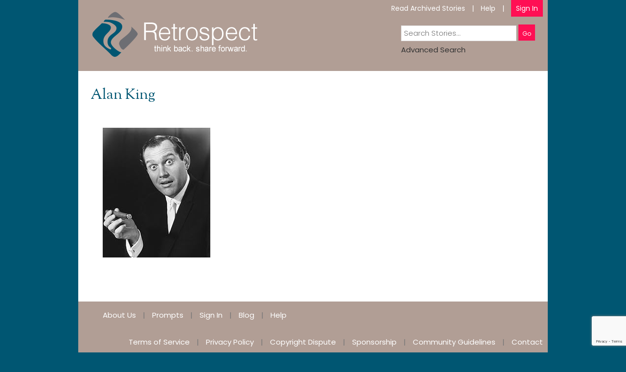

--- FILE ---
content_type: text/html; charset=utf-8
request_url: https://www.google.com/recaptcha/api2/anchor?ar=1&k=6Le2dOIUAAAAAKDAPAu0nloHEHL8-Lv-ppYY4qtg&co=aHR0cHM6Ly93d3cubXlyZXRyb3NwZWN0LmNvbTo0NDM.&hl=en&v=N67nZn4AqZkNcbeMu4prBgzg&size=invisible&anchor-ms=20000&execute-ms=30000&cb=au4x6q9pbaid
body_size: 48743
content:
<!DOCTYPE HTML><html dir="ltr" lang="en"><head><meta http-equiv="Content-Type" content="text/html; charset=UTF-8">
<meta http-equiv="X-UA-Compatible" content="IE=edge">
<title>reCAPTCHA</title>
<style type="text/css">
/* cyrillic-ext */
@font-face {
  font-family: 'Roboto';
  font-style: normal;
  font-weight: 400;
  font-stretch: 100%;
  src: url(//fonts.gstatic.com/s/roboto/v48/KFO7CnqEu92Fr1ME7kSn66aGLdTylUAMa3GUBHMdazTgWw.woff2) format('woff2');
  unicode-range: U+0460-052F, U+1C80-1C8A, U+20B4, U+2DE0-2DFF, U+A640-A69F, U+FE2E-FE2F;
}
/* cyrillic */
@font-face {
  font-family: 'Roboto';
  font-style: normal;
  font-weight: 400;
  font-stretch: 100%;
  src: url(//fonts.gstatic.com/s/roboto/v48/KFO7CnqEu92Fr1ME7kSn66aGLdTylUAMa3iUBHMdazTgWw.woff2) format('woff2');
  unicode-range: U+0301, U+0400-045F, U+0490-0491, U+04B0-04B1, U+2116;
}
/* greek-ext */
@font-face {
  font-family: 'Roboto';
  font-style: normal;
  font-weight: 400;
  font-stretch: 100%;
  src: url(//fonts.gstatic.com/s/roboto/v48/KFO7CnqEu92Fr1ME7kSn66aGLdTylUAMa3CUBHMdazTgWw.woff2) format('woff2');
  unicode-range: U+1F00-1FFF;
}
/* greek */
@font-face {
  font-family: 'Roboto';
  font-style: normal;
  font-weight: 400;
  font-stretch: 100%;
  src: url(//fonts.gstatic.com/s/roboto/v48/KFO7CnqEu92Fr1ME7kSn66aGLdTylUAMa3-UBHMdazTgWw.woff2) format('woff2');
  unicode-range: U+0370-0377, U+037A-037F, U+0384-038A, U+038C, U+038E-03A1, U+03A3-03FF;
}
/* math */
@font-face {
  font-family: 'Roboto';
  font-style: normal;
  font-weight: 400;
  font-stretch: 100%;
  src: url(//fonts.gstatic.com/s/roboto/v48/KFO7CnqEu92Fr1ME7kSn66aGLdTylUAMawCUBHMdazTgWw.woff2) format('woff2');
  unicode-range: U+0302-0303, U+0305, U+0307-0308, U+0310, U+0312, U+0315, U+031A, U+0326-0327, U+032C, U+032F-0330, U+0332-0333, U+0338, U+033A, U+0346, U+034D, U+0391-03A1, U+03A3-03A9, U+03B1-03C9, U+03D1, U+03D5-03D6, U+03F0-03F1, U+03F4-03F5, U+2016-2017, U+2034-2038, U+203C, U+2040, U+2043, U+2047, U+2050, U+2057, U+205F, U+2070-2071, U+2074-208E, U+2090-209C, U+20D0-20DC, U+20E1, U+20E5-20EF, U+2100-2112, U+2114-2115, U+2117-2121, U+2123-214F, U+2190, U+2192, U+2194-21AE, U+21B0-21E5, U+21F1-21F2, U+21F4-2211, U+2213-2214, U+2216-22FF, U+2308-230B, U+2310, U+2319, U+231C-2321, U+2336-237A, U+237C, U+2395, U+239B-23B7, U+23D0, U+23DC-23E1, U+2474-2475, U+25AF, U+25B3, U+25B7, U+25BD, U+25C1, U+25CA, U+25CC, U+25FB, U+266D-266F, U+27C0-27FF, U+2900-2AFF, U+2B0E-2B11, U+2B30-2B4C, U+2BFE, U+3030, U+FF5B, U+FF5D, U+1D400-1D7FF, U+1EE00-1EEFF;
}
/* symbols */
@font-face {
  font-family: 'Roboto';
  font-style: normal;
  font-weight: 400;
  font-stretch: 100%;
  src: url(//fonts.gstatic.com/s/roboto/v48/KFO7CnqEu92Fr1ME7kSn66aGLdTylUAMaxKUBHMdazTgWw.woff2) format('woff2');
  unicode-range: U+0001-000C, U+000E-001F, U+007F-009F, U+20DD-20E0, U+20E2-20E4, U+2150-218F, U+2190, U+2192, U+2194-2199, U+21AF, U+21E6-21F0, U+21F3, U+2218-2219, U+2299, U+22C4-22C6, U+2300-243F, U+2440-244A, U+2460-24FF, U+25A0-27BF, U+2800-28FF, U+2921-2922, U+2981, U+29BF, U+29EB, U+2B00-2BFF, U+4DC0-4DFF, U+FFF9-FFFB, U+10140-1018E, U+10190-1019C, U+101A0, U+101D0-101FD, U+102E0-102FB, U+10E60-10E7E, U+1D2C0-1D2D3, U+1D2E0-1D37F, U+1F000-1F0FF, U+1F100-1F1AD, U+1F1E6-1F1FF, U+1F30D-1F30F, U+1F315, U+1F31C, U+1F31E, U+1F320-1F32C, U+1F336, U+1F378, U+1F37D, U+1F382, U+1F393-1F39F, U+1F3A7-1F3A8, U+1F3AC-1F3AF, U+1F3C2, U+1F3C4-1F3C6, U+1F3CA-1F3CE, U+1F3D4-1F3E0, U+1F3ED, U+1F3F1-1F3F3, U+1F3F5-1F3F7, U+1F408, U+1F415, U+1F41F, U+1F426, U+1F43F, U+1F441-1F442, U+1F444, U+1F446-1F449, U+1F44C-1F44E, U+1F453, U+1F46A, U+1F47D, U+1F4A3, U+1F4B0, U+1F4B3, U+1F4B9, U+1F4BB, U+1F4BF, U+1F4C8-1F4CB, U+1F4D6, U+1F4DA, U+1F4DF, U+1F4E3-1F4E6, U+1F4EA-1F4ED, U+1F4F7, U+1F4F9-1F4FB, U+1F4FD-1F4FE, U+1F503, U+1F507-1F50B, U+1F50D, U+1F512-1F513, U+1F53E-1F54A, U+1F54F-1F5FA, U+1F610, U+1F650-1F67F, U+1F687, U+1F68D, U+1F691, U+1F694, U+1F698, U+1F6AD, U+1F6B2, U+1F6B9-1F6BA, U+1F6BC, U+1F6C6-1F6CF, U+1F6D3-1F6D7, U+1F6E0-1F6EA, U+1F6F0-1F6F3, U+1F6F7-1F6FC, U+1F700-1F7FF, U+1F800-1F80B, U+1F810-1F847, U+1F850-1F859, U+1F860-1F887, U+1F890-1F8AD, U+1F8B0-1F8BB, U+1F8C0-1F8C1, U+1F900-1F90B, U+1F93B, U+1F946, U+1F984, U+1F996, U+1F9E9, U+1FA00-1FA6F, U+1FA70-1FA7C, U+1FA80-1FA89, U+1FA8F-1FAC6, U+1FACE-1FADC, U+1FADF-1FAE9, U+1FAF0-1FAF8, U+1FB00-1FBFF;
}
/* vietnamese */
@font-face {
  font-family: 'Roboto';
  font-style: normal;
  font-weight: 400;
  font-stretch: 100%;
  src: url(//fonts.gstatic.com/s/roboto/v48/KFO7CnqEu92Fr1ME7kSn66aGLdTylUAMa3OUBHMdazTgWw.woff2) format('woff2');
  unicode-range: U+0102-0103, U+0110-0111, U+0128-0129, U+0168-0169, U+01A0-01A1, U+01AF-01B0, U+0300-0301, U+0303-0304, U+0308-0309, U+0323, U+0329, U+1EA0-1EF9, U+20AB;
}
/* latin-ext */
@font-face {
  font-family: 'Roboto';
  font-style: normal;
  font-weight: 400;
  font-stretch: 100%;
  src: url(//fonts.gstatic.com/s/roboto/v48/KFO7CnqEu92Fr1ME7kSn66aGLdTylUAMa3KUBHMdazTgWw.woff2) format('woff2');
  unicode-range: U+0100-02BA, U+02BD-02C5, U+02C7-02CC, U+02CE-02D7, U+02DD-02FF, U+0304, U+0308, U+0329, U+1D00-1DBF, U+1E00-1E9F, U+1EF2-1EFF, U+2020, U+20A0-20AB, U+20AD-20C0, U+2113, U+2C60-2C7F, U+A720-A7FF;
}
/* latin */
@font-face {
  font-family: 'Roboto';
  font-style: normal;
  font-weight: 400;
  font-stretch: 100%;
  src: url(//fonts.gstatic.com/s/roboto/v48/KFO7CnqEu92Fr1ME7kSn66aGLdTylUAMa3yUBHMdazQ.woff2) format('woff2');
  unicode-range: U+0000-00FF, U+0131, U+0152-0153, U+02BB-02BC, U+02C6, U+02DA, U+02DC, U+0304, U+0308, U+0329, U+2000-206F, U+20AC, U+2122, U+2191, U+2193, U+2212, U+2215, U+FEFF, U+FFFD;
}
/* cyrillic-ext */
@font-face {
  font-family: 'Roboto';
  font-style: normal;
  font-weight: 500;
  font-stretch: 100%;
  src: url(//fonts.gstatic.com/s/roboto/v48/KFO7CnqEu92Fr1ME7kSn66aGLdTylUAMa3GUBHMdazTgWw.woff2) format('woff2');
  unicode-range: U+0460-052F, U+1C80-1C8A, U+20B4, U+2DE0-2DFF, U+A640-A69F, U+FE2E-FE2F;
}
/* cyrillic */
@font-face {
  font-family: 'Roboto';
  font-style: normal;
  font-weight: 500;
  font-stretch: 100%;
  src: url(//fonts.gstatic.com/s/roboto/v48/KFO7CnqEu92Fr1ME7kSn66aGLdTylUAMa3iUBHMdazTgWw.woff2) format('woff2');
  unicode-range: U+0301, U+0400-045F, U+0490-0491, U+04B0-04B1, U+2116;
}
/* greek-ext */
@font-face {
  font-family: 'Roboto';
  font-style: normal;
  font-weight: 500;
  font-stretch: 100%;
  src: url(//fonts.gstatic.com/s/roboto/v48/KFO7CnqEu92Fr1ME7kSn66aGLdTylUAMa3CUBHMdazTgWw.woff2) format('woff2');
  unicode-range: U+1F00-1FFF;
}
/* greek */
@font-face {
  font-family: 'Roboto';
  font-style: normal;
  font-weight: 500;
  font-stretch: 100%;
  src: url(//fonts.gstatic.com/s/roboto/v48/KFO7CnqEu92Fr1ME7kSn66aGLdTylUAMa3-UBHMdazTgWw.woff2) format('woff2');
  unicode-range: U+0370-0377, U+037A-037F, U+0384-038A, U+038C, U+038E-03A1, U+03A3-03FF;
}
/* math */
@font-face {
  font-family: 'Roboto';
  font-style: normal;
  font-weight: 500;
  font-stretch: 100%;
  src: url(//fonts.gstatic.com/s/roboto/v48/KFO7CnqEu92Fr1ME7kSn66aGLdTylUAMawCUBHMdazTgWw.woff2) format('woff2');
  unicode-range: U+0302-0303, U+0305, U+0307-0308, U+0310, U+0312, U+0315, U+031A, U+0326-0327, U+032C, U+032F-0330, U+0332-0333, U+0338, U+033A, U+0346, U+034D, U+0391-03A1, U+03A3-03A9, U+03B1-03C9, U+03D1, U+03D5-03D6, U+03F0-03F1, U+03F4-03F5, U+2016-2017, U+2034-2038, U+203C, U+2040, U+2043, U+2047, U+2050, U+2057, U+205F, U+2070-2071, U+2074-208E, U+2090-209C, U+20D0-20DC, U+20E1, U+20E5-20EF, U+2100-2112, U+2114-2115, U+2117-2121, U+2123-214F, U+2190, U+2192, U+2194-21AE, U+21B0-21E5, U+21F1-21F2, U+21F4-2211, U+2213-2214, U+2216-22FF, U+2308-230B, U+2310, U+2319, U+231C-2321, U+2336-237A, U+237C, U+2395, U+239B-23B7, U+23D0, U+23DC-23E1, U+2474-2475, U+25AF, U+25B3, U+25B7, U+25BD, U+25C1, U+25CA, U+25CC, U+25FB, U+266D-266F, U+27C0-27FF, U+2900-2AFF, U+2B0E-2B11, U+2B30-2B4C, U+2BFE, U+3030, U+FF5B, U+FF5D, U+1D400-1D7FF, U+1EE00-1EEFF;
}
/* symbols */
@font-face {
  font-family: 'Roboto';
  font-style: normal;
  font-weight: 500;
  font-stretch: 100%;
  src: url(//fonts.gstatic.com/s/roboto/v48/KFO7CnqEu92Fr1ME7kSn66aGLdTylUAMaxKUBHMdazTgWw.woff2) format('woff2');
  unicode-range: U+0001-000C, U+000E-001F, U+007F-009F, U+20DD-20E0, U+20E2-20E4, U+2150-218F, U+2190, U+2192, U+2194-2199, U+21AF, U+21E6-21F0, U+21F3, U+2218-2219, U+2299, U+22C4-22C6, U+2300-243F, U+2440-244A, U+2460-24FF, U+25A0-27BF, U+2800-28FF, U+2921-2922, U+2981, U+29BF, U+29EB, U+2B00-2BFF, U+4DC0-4DFF, U+FFF9-FFFB, U+10140-1018E, U+10190-1019C, U+101A0, U+101D0-101FD, U+102E0-102FB, U+10E60-10E7E, U+1D2C0-1D2D3, U+1D2E0-1D37F, U+1F000-1F0FF, U+1F100-1F1AD, U+1F1E6-1F1FF, U+1F30D-1F30F, U+1F315, U+1F31C, U+1F31E, U+1F320-1F32C, U+1F336, U+1F378, U+1F37D, U+1F382, U+1F393-1F39F, U+1F3A7-1F3A8, U+1F3AC-1F3AF, U+1F3C2, U+1F3C4-1F3C6, U+1F3CA-1F3CE, U+1F3D4-1F3E0, U+1F3ED, U+1F3F1-1F3F3, U+1F3F5-1F3F7, U+1F408, U+1F415, U+1F41F, U+1F426, U+1F43F, U+1F441-1F442, U+1F444, U+1F446-1F449, U+1F44C-1F44E, U+1F453, U+1F46A, U+1F47D, U+1F4A3, U+1F4B0, U+1F4B3, U+1F4B9, U+1F4BB, U+1F4BF, U+1F4C8-1F4CB, U+1F4D6, U+1F4DA, U+1F4DF, U+1F4E3-1F4E6, U+1F4EA-1F4ED, U+1F4F7, U+1F4F9-1F4FB, U+1F4FD-1F4FE, U+1F503, U+1F507-1F50B, U+1F50D, U+1F512-1F513, U+1F53E-1F54A, U+1F54F-1F5FA, U+1F610, U+1F650-1F67F, U+1F687, U+1F68D, U+1F691, U+1F694, U+1F698, U+1F6AD, U+1F6B2, U+1F6B9-1F6BA, U+1F6BC, U+1F6C6-1F6CF, U+1F6D3-1F6D7, U+1F6E0-1F6EA, U+1F6F0-1F6F3, U+1F6F7-1F6FC, U+1F700-1F7FF, U+1F800-1F80B, U+1F810-1F847, U+1F850-1F859, U+1F860-1F887, U+1F890-1F8AD, U+1F8B0-1F8BB, U+1F8C0-1F8C1, U+1F900-1F90B, U+1F93B, U+1F946, U+1F984, U+1F996, U+1F9E9, U+1FA00-1FA6F, U+1FA70-1FA7C, U+1FA80-1FA89, U+1FA8F-1FAC6, U+1FACE-1FADC, U+1FADF-1FAE9, U+1FAF0-1FAF8, U+1FB00-1FBFF;
}
/* vietnamese */
@font-face {
  font-family: 'Roboto';
  font-style: normal;
  font-weight: 500;
  font-stretch: 100%;
  src: url(//fonts.gstatic.com/s/roboto/v48/KFO7CnqEu92Fr1ME7kSn66aGLdTylUAMa3OUBHMdazTgWw.woff2) format('woff2');
  unicode-range: U+0102-0103, U+0110-0111, U+0128-0129, U+0168-0169, U+01A0-01A1, U+01AF-01B0, U+0300-0301, U+0303-0304, U+0308-0309, U+0323, U+0329, U+1EA0-1EF9, U+20AB;
}
/* latin-ext */
@font-face {
  font-family: 'Roboto';
  font-style: normal;
  font-weight: 500;
  font-stretch: 100%;
  src: url(//fonts.gstatic.com/s/roboto/v48/KFO7CnqEu92Fr1ME7kSn66aGLdTylUAMa3KUBHMdazTgWw.woff2) format('woff2');
  unicode-range: U+0100-02BA, U+02BD-02C5, U+02C7-02CC, U+02CE-02D7, U+02DD-02FF, U+0304, U+0308, U+0329, U+1D00-1DBF, U+1E00-1E9F, U+1EF2-1EFF, U+2020, U+20A0-20AB, U+20AD-20C0, U+2113, U+2C60-2C7F, U+A720-A7FF;
}
/* latin */
@font-face {
  font-family: 'Roboto';
  font-style: normal;
  font-weight: 500;
  font-stretch: 100%;
  src: url(//fonts.gstatic.com/s/roboto/v48/KFO7CnqEu92Fr1ME7kSn66aGLdTylUAMa3yUBHMdazQ.woff2) format('woff2');
  unicode-range: U+0000-00FF, U+0131, U+0152-0153, U+02BB-02BC, U+02C6, U+02DA, U+02DC, U+0304, U+0308, U+0329, U+2000-206F, U+20AC, U+2122, U+2191, U+2193, U+2212, U+2215, U+FEFF, U+FFFD;
}
/* cyrillic-ext */
@font-face {
  font-family: 'Roboto';
  font-style: normal;
  font-weight: 900;
  font-stretch: 100%;
  src: url(//fonts.gstatic.com/s/roboto/v48/KFO7CnqEu92Fr1ME7kSn66aGLdTylUAMa3GUBHMdazTgWw.woff2) format('woff2');
  unicode-range: U+0460-052F, U+1C80-1C8A, U+20B4, U+2DE0-2DFF, U+A640-A69F, U+FE2E-FE2F;
}
/* cyrillic */
@font-face {
  font-family: 'Roboto';
  font-style: normal;
  font-weight: 900;
  font-stretch: 100%;
  src: url(//fonts.gstatic.com/s/roboto/v48/KFO7CnqEu92Fr1ME7kSn66aGLdTylUAMa3iUBHMdazTgWw.woff2) format('woff2');
  unicode-range: U+0301, U+0400-045F, U+0490-0491, U+04B0-04B1, U+2116;
}
/* greek-ext */
@font-face {
  font-family: 'Roboto';
  font-style: normal;
  font-weight: 900;
  font-stretch: 100%;
  src: url(//fonts.gstatic.com/s/roboto/v48/KFO7CnqEu92Fr1ME7kSn66aGLdTylUAMa3CUBHMdazTgWw.woff2) format('woff2');
  unicode-range: U+1F00-1FFF;
}
/* greek */
@font-face {
  font-family: 'Roboto';
  font-style: normal;
  font-weight: 900;
  font-stretch: 100%;
  src: url(//fonts.gstatic.com/s/roboto/v48/KFO7CnqEu92Fr1ME7kSn66aGLdTylUAMa3-UBHMdazTgWw.woff2) format('woff2');
  unicode-range: U+0370-0377, U+037A-037F, U+0384-038A, U+038C, U+038E-03A1, U+03A3-03FF;
}
/* math */
@font-face {
  font-family: 'Roboto';
  font-style: normal;
  font-weight: 900;
  font-stretch: 100%;
  src: url(//fonts.gstatic.com/s/roboto/v48/KFO7CnqEu92Fr1ME7kSn66aGLdTylUAMawCUBHMdazTgWw.woff2) format('woff2');
  unicode-range: U+0302-0303, U+0305, U+0307-0308, U+0310, U+0312, U+0315, U+031A, U+0326-0327, U+032C, U+032F-0330, U+0332-0333, U+0338, U+033A, U+0346, U+034D, U+0391-03A1, U+03A3-03A9, U+03B1-03C9, U+03D1, U+03D5-03D6, U+03F0-03F1, U+03F4-03F5, U+2016-2017, U+2034-2038, U+203C, U+2040, U+2043, U+2047, U+2050, U+2057, U+205F, U+2070-2071, U+2074-208E, U+2090-209C, U+20D0-20DC, U+20E1, U+20E5-20EF, U+2100-2112, U+2114-2115, U+2117-2121, U+2123-214F, U+2190, U+2192, U+2194-21AE, U+21B0-21E5, U+21F1-21F2, U+21F4-2211, U+2213-2214, U+2216-22FF, U+2308-230B, U+2310, U+2319, U+231C-2321, U+2336-237A, U+237C, U+2395, U+239B-23B7, U+23D0, U+23DC-23E1, U+2474-2475, U+25AF, U+25B3, U+25B7, U+25BD, U+25C1, U+25CA, U+25CC, U+25FB, U+266D-266F, U+27C0-27FF, U+2900-2AFF, U+2B0E-2B11, U+2B30-2B4C, U+2BFE, U+3030, U+FF5B, U+FF5D, U+1D400-1D7FF, U+1EE00-1EEFF;
}
/* symbols */
@font-face {
  font-family: 'Roboto';
  font-style: normal;
  font-weight: 900;
  font-stretch: 100%;
  src: url(//fonts.gstatic.com/s/roboto/v48/KFO7CnqEu92Fr1ME7kSn66aGLdTylUAMaxKUBHMdazTgWw.woff2) format('woff2');
  unicode-range: U+0001-000C, U+000E-001F, U+007F-009F, U+20DD-20E0, U+20E2-20E4, U+2150-218F, U+2190, U+2192, U+2194-2199, U+21AF, U+21E6-21F0, U+21F3, U+2218-2219, U+2299, U+22C4-22C6, U+2300-243F, U+2440-244A, U+2460-24FF, U+25A0-27BF, U+2800-28FF, U+2921-2922, U+2981, U+29BF, U+29EB, U+2B00-2BFF, U+4DC0-4DFF, U+FFF9-FFFB, U+10140-1018E, U+10190-1019C, U+101A0, U+101D0-101FD, U+102E0-102FB, U+10E60-10E7E, U+1D2C0-1D2D3, U+1D2E0-1D37F, U+1F000-1F0FF, U+1F100-1F1AD, U+1F1E6-1F1FF, U+1F30D-1F30F, U+1F315, U+1F31C, U+1F31E, U+1F320-1F32C, U+1F336, U+1F378, U+1F37D, U+1F382, U+1F393-1F39F, U+1F3A7-1F3A8, U+1F3AC-1F3AF, U+1F3C2, U+1F3C4-1F3C6, U+1F3CA-1F3CE, U+1F3D4-1F3E0, U+1F3ED, U+1F3F1-1F3F3, U+1F3F5-1F3F7, U+1F408, U+1F415, U+1F41F, U+1F426, U+1F43F, U+1F441-1F442, U+1F444, U+1F446-1F449, U+1F44C-1F44E, U+1F453, U+1F46A, U+1F47D, U+1F4A3, U+1F4B0, U+1F4B3, U+1F4B9, U+1F4BB, U+1F4BF, U+1F4C8-1F4CB, U+1F4D6, U+1F4DA, U+1F4DF, U+1F4E3-1F4E6, U+1F4EA-1F4ED, U+1F4F7, U+1F4F9-1F4FB, U+1F4FD-1F4FE, U+1F503, U+1F507-1F50B, U+1F50D, U+1F512-1F513, U+1F53E-1F54A, U+1F54F-1F5FA, U+1F610, U+1F650-1F67F, U+1F687, U+1F68D, U+1F691, U+1F694, U+1F698, U+1F6AD, U+1F6B2, U+1F6B9-1F6BA, U+1F6BC, U+1F6C6-1F6CF, U+1F6D3-1F6D7, U+1F6E0-1F6EA, U+1F6F0-1F6F3, U+1F6F7-1F6FC, U+1F700-1F7FF, U+1F800-1F80B, U+1F810-1F847, U+1F850-1F859, U+1F860-1F887, U+1F890-1F8AD, U+1F8B0-1F8BB, U+1F8C0-1F8C1, U+1F900-1F90B, U+1F93B, U+1F946, U+1F984, U+1F996, U+1F9E9, U+1FA00-1FA6F, U+1FA70-1FA7C, U+1FA80-1FA89, U+1FA8F-1FAC6, U+1FACE-1FADC, U+1FADF-1FAE9, U+1FAF0-1FAF8, U+1FB00-1FBFF;
}
/* vietnamese */
@font-face {
  font-family: 'Roboto';
  font-style: normal;
  font-weight: 900;
  font-stretch: 100%;
  src: url(//fonts.gstatic.com/s/roboto/v48/KFO7CnqEu92Fr1ME7kSn66aGLdTylUAMa3OUBHMdazTgWw.woff2) format('woff2');
  unicode-range: U+0102-0103, U+0110-0111, U+0128-0129, U+0168-0169, U+01A0-01A1, U+01AF-01B0, U+0300-0301, U+0303-0304, U+0308-0309, U+0323, U+0329, U+1EA0-1EF9, U+20AB;
}
/* latin-ext */
@font-face {
  font-family: 'Roboto';
  font-style: normal;
  font-weight: 900;
  font-stretch: 100%;
  src: url(//fonts.gstatic.com/s/roboto/v48/KFO7CnqEu92Fr1ME7kSn66aGLdTylUAMa3KUBHMdazTgWw.woff2) format('woff2');
  unicode-range: U+0100-02BA, U+02BD-02C5, U+02C7-02CC, U+02CE-02D7, U+02DD-02FF, U+0304, U+0308, U+0329, U+1D00-1DBF, U+1E00-1E9F, U+1EF2-1EFF, U+2020, U+20A0-20AB, U+20AD-20C0, U+2113, U+2C60-2C7F, U+A720-A7FF;
}
/* latin */
@font-face {
  font-family: 'Roboto';
  font-style: normal;
  font-weight: 900;
  font-stretch: 100%;
  src: url(//fonts.gstatic.com/s/roboto/v48/KFO7CnqEu92Fr1ME7kSn66aGLdTylUAMa3yUBHMdazQ.woff2) format('woff2');
  unicode-range: U+0000-00FF, U+0131, U+0152-0153, U+02BB-02BC, U+02C6, U+02DA, U+02DC, U+0304, U+0308, U+0329, U+2000-206F, U+20AC, U+2122, U+2191, U+2193, U+2212, U+2215, U+FEFF, U+FFFD;
}

</style>
<link rel="stylesheet" type="text/css" href="https://www.gstatic.com/recaptcha/releases/N67nZn4AqZkNcbeMu4prBgzg/styles__ltr.css">
<script nonce="_FiHclXc0EHnQuTpusEupQ" type="text/javascript">window['__recaptcha_api'] = 'https://www.google.com/recaptcha/api2/';</script>
<script type="text/javascript" src="https://www.gstatic.com/recaptcha/releases/N67nZn4AqZkNcbeMu4prBgzg/recaptcha__en.js" nonce="_FiHclXc0EHnQuTpusEupQ">
      
    </script></head>
<body><div id="rc-anchor-alert" class="rc-anchor-alert"></div>
<input type="hidden" id="recaptcha-token" value="[base64]">
<script type="text/javascript" nonce="_FiHclXc0EHnQuTpusEupQ">
      recaptcha.anchor.Main.init("[\x22ainput\x22,[\x22bgdata\x22,\x22\x22,\[base64]/[base64]/[base64]/[base64]/[base64]/UltsKytdPUU6KEU8MjA0OD9SW2wrK109RT4+NnwxOTI6KChFJjY0NTEyKT09NTUyOTYmJk0rMTxjLmxlbmd0aCYmKGMuY2hhckNvZGVBdChNKzEpJjY0NTEyKT09NTYzMjA/[base64]/[base64]/[base64]/[base64]/[base64]/[base64]/[base64]\x22,\[base64]\\u003d\\u003d\x22,\x22S8Odwo4cK8Oow45VwpzDucO8c2goSsKrw5xZQMKtfkjDucOzwrpTfcOXw4vCqADCpgw8wqUkwpp5a8KIUcKaJQXDuXR8ecKCwr3Dj8KRw5HDlMKaw5fDjgHCsmjCosKSwqvCkcK+w5vCgSbDpsKbC8KPVmrDicO6wpbDssOZw7/Cv8OYwq0HXcKowql3cQg2wqQewrIdBcKZwqHDqU/DrMKrw5bCn8OrPUFGwqodwqHCvMKnwpktGcKEDUDDocOawrzCtMOPwrXCiT3DkyHCusOAw4LDkcO1wpsKwqZ6IMOfwrsfwpJcTcOjwqAeZcK+w5tJVcKewrVuw5d6w5HCnDnDjgrCs07Cp8O/OcKRw4tIwrzDi8OAF8OMND4XBcK6dQ55SMOOJsKeRcOiLcOSwqzDg3HDlsKuw7DCmCLDmx9CehvCmDUaw496w7Y3wrPCnxzDpRvDlMKJH8OlwoBQwq7DvMKRw4PDr2hUcMK/NcKLw67CtsOMDQFmHFvCkX4wwqnDpGlaw77CuUTCnUdPw5MWG1zCm8OFwpoww7PDlWN5EsKgOsKXEMK0Wx1VKcKBbsOKw4BFRgjDrFzCi8KLZVlZNztywp4THcKew6Ztw6bCtXdJw47DlDPDrMOYw5vDvw3DrSnDkxdywprDszwIfsOKLW/CiCLDv8Kkw4glGxNCw5UfBsO1bMKdNnQVOz3CnmfCisK6BsO8IMOkYG3Ch8KHScODYk/ClRXCk8KZA8OMwrTDoxMURhQxwoLDn8Kcw7LDtsOGw5PCj8KmbwFew7rDqnXDjcOxwroSW2LCrcOxXj1rwr7DhsKnw4gYw6/CsD0Qw6kSwqdIaUPDhCUSw6zDlMO5GcK6w4B+EBNgGRvDr8KTIW3CssO/PEZDwrTCiVRWw4XDo8OiScObw6TCu8OqXF8oNsOnwrMfQcOFVnM5N8Oxw5LCk8OPw5XCh8K4PcKmwrA2EcKbwpHCihrDl8OofmfDowABwqt0wofCrMOuwoJCXWvDj8OJFhxDFmJtwqHDlFNjw5PCrcKZWsOlL2x5w7YiB8Kxw5PChMO2wr/Cr8OnW1RHLDJNL2kGwrbDjnNccMOtwo4dwolsOsKTHsKMAMKXw7DDicKON8O7wr3Cl8Kww64zw6Mjw6QQZcK3bg19wqbDgMODwpbCgcOIwrrDhW3CrVXDpMOVwrFgwr7Cj8KTbsKewph3YMONw6TCshYoHsKswoEGw6sPwrrDh8K/wq9ZL8K/XsKywpHDiSvCsWnDi3RFfzssFHLChMKcPcOeG2pBNFDDhCZVEC0sw5knc3XDuDQeLzzCtiFVwo9uwopCK8OWb8OYwrfDvcO5dsK/w7MzGDgDacKpwqnDrsOiwoVDw5cvw6LDrsK3S8OdwoocRcKEwpgfw73CmsOmw41MJ8KgNcOzXsO2w4JRw4lSw49Vw6DCiTUbw6PCi8Kdw798E8KMIBvCqcKMXynCswPDuMOLwqXDgRQHw6nCmcO2YsOWRMOxwqQUaUVkw7nDuMO9wrAGa3fDp8Klwr/CnUoVw7jDhcOTWEjDgsObAxnCp8OEAmbChWErwo7ChAzDv0d9w41HO8KABU1FwqvCssKVwpHDuMKxw5PDh0tgFMKyw7fCmcKTCXp4wonDij5mw4nDtGBiw7zChcO5JGzDp1/[base64]/eQI3wr9bcMOLYBdDcT3DoMO3w7ciw45yw67Djz7DkGjDgMKxwpHCssK0wp40F8OibsOYJWBSPsKfw6XClRdGA2TDjcKkB1zCrMKDwoMFw7DCkzjCk13CvUjDj3/CocO+EMKUX8OhD8O4GMKTEHV7w60LwopWY8ODO8OcIAgjwrLChcKZwr/CuDNPw79Bw6nCm8K3wrgGFsOuw6HCmBjCnVXDr8K4w7FhbsKQwqUvw5jClcKawo/[base64]/Cs8K7w7LCusOHC2fDsMO9woDDn8KMJS/[base64]/Du8KVASjDmjwPwqHDjQ13eD7DjMOqwqsTw6vDojZ4IsKHw5Rgwp3DhsKCw47DkUckw6LCgcKUwrh9wpJMIsOPw5XCkcKIF8O/N8KWwo/[base64]/CjsK2I15UwqnCsk7CoCQGGg/CkGsEFT/[base64]/G8O1d1XClQnDgER0AcOMPyzDh8KVwrPCtEw7wrHDqyF0BsOvJGsiRHzCr8KswrlMIzHDkcKowqnClcK5wqYEworDocO/w4DDuFXDl8Kxw4zDqh/ChsOow4/DvsOVHEbDjMKPFsOZwogtRsKzBMOaEcKPJ0UKwqo1UsO/DEzCm2nDhV3CgcOkPzbCr17Cq8OdwqzDhlzCmsOowrcMLm8pwrJSw5YWwpbCncKmV8K5d8K+IAvCvMKzTMOFbjZMwo7CoMK2wqTDuMK5woTDrsKDw7xCwr/ChcOKA8OsFcO8w7h/wrYrwqAVDHfDmsOaccOiw75Jw6Fwwr0VLCdow5BFw7FYVMOQGHEYwrDDqMOpw63CosKIVynDiBPDhhnDvHbCu8KwGMOQBQHDicOcCsKAw7B0MyPDgQHDqRrCqzwSwq/Cqmgvwp7CgcK7woVXwo9YKAbDjsKXwqYiBUIFcsKlw6rCjMKtIMORDMKqw4YNLcOSw4PDlcKVPwZ7w6bCkSRBUQp7w7nCvcOJC8OxXRPChElIwrNQJGvCnMO+w41vUyNJTsK5w4kYUsKzccKNwod3wodQZT7DnVwcwpHCg8KPHVgAw4M/wqwQSsKew73CllXCl8OAeMOswo/Cqxl/LRjDlMOwwr/Cpm3DnV85w41oAmHCnMOawosyXcKtHcK5DkFww47DlgUuw6NFd3XDuMOqO0JGwp98w5/ClsO5w4oqwrDCtsOdR8Kjw4IDVgd0HDRUdsO4DMOpwpw8wpIuw7VoRMOCeCRGCDtcw7HDrDLDlMOOLBQgdnQNw7vCikdBbVhWcVLDi1bDlSUCewQ/[base64]/UxQHw6J7dcO2w7vDisKIXcKGSsKpw6XDh8KhTjkRwrcDP8KhasOHw7bDtHXCtsK4w7nCuA8xKMOpDiHCigI/w5ZsdlFSwoPCpU5Iw7rCvsO6w6w+XsK5woPDuMK5GMOTwonDl8OYw6jCkDXCq1xvR0rDqsKrBVlpwo/Dk8KXw6ADw7jCicOGwoDCumB2fl0zwp48wonCox0Qw4gww6oLw7XDjMOEZcKIa8O8w4jCtMKBwobCvH1hw5PDlMOoWUYgEcKFYhjDvSvClwjCusKQTMKXw7nDgMK4fU3CvsOjw5UvI8ORw6PDnV/CqMKIbXTDmUvCigbDkkHDssOZw7h8w4PCjh7Cl1E2wqQhw78LM8OcYcKdw6liw74rwoLCkn/DrnM/w7XDvznCuHnDvhcEwrrDn8K5w5RZeB/DkTTCp8OKw6RmwojCosKDwr/DhGPCocO0w6XDnMK0w64+MDLCk2nDuDgOI0LDgUB5w7Znw6PDmWXDjB7DrsKVwqzCsDEswq3CvsK+wrUwRcO3wrsQMUnDu3AhXsKLw681w6bDqMOZwo/DucOyYhTDlsOgw7nCqBLCu8KiHMKdw4rCusOawpzCpT4wNcKzcnIpw5ABw6wrwr8uw4Qdw7PDpHNTV8Oewo0vw7p+BTRQwpHDnUjDgcKPwq/DpDXCk8O2wrjDgcKSYS9WNHkXKlsnIcOCw7bDmsK2wq1bL1sFAsKiwoIoQFXDu3Fuf1/Dtg0LN0oAwofDp8KEIxhaw4oxw7dTwrbCjVvDgMOFN1nDh8O0w5pSwpcXwpUww6TCniJNPcKDS8KrwpV/w7kfK8OVEioHBVXDkDfDtsO0wpLDpFt1wozCuFvDv8OEE1XCpcORBsOUw7cRIH/Ch3tSWVnCqsOQVsOfwrx6w4xeLnRYworCvsOAWcK9w5sHwoPCjMK9Q8OQdyM3w7IPYMKVwrXCthHCrsOpbMOJSSTDnHlpdsOmwrYow4bDscKeBVVYK1ZIwoRFw6kfAcKDwpwWw5TDhxx7wp/CvQxUw5DCgVJREsO/wqHCiMKqw6HDuTluBUjCnsOuexxsVsOjCA/[base64]/DrMKCwqvCnCA9LwALZzMgw6JSw4jCnn9RwpTCug/CrGrDtsOcJMORPMK3wo1mSAnDgcKKCVjDmcOfwpnDokrDrkUzwo/CozE7wp7DiTLDr8Ojw69owpDDt8Oew6gAwrMswqcFw7EydMKtDsO+Z1fDncK8bgUSW8O+w44ow5fClnzCvBsrw7nCqcOGw6VCA8KXdF7DlcOPasOsZQjDt2nDksKIeRhBPALDnsOfeW/CncO/[base64]/DtBrDrsKywr7Cu8KAwrRkw45QL2jDvUTCuWHCohHChhbDmMOUGsKFCsOIw4DDlDo+an7DusOSwoApwrh5WSLDrBovOlMQw5piFy1ow5Q7wr/Ds8OXwox+T8KKwrhwHkFRS1vDs8KHFsOMY8Oteg9nwrVVC8K7HTphwrdLw6oPw4XCvMOcwqMiMzLDrMKfwpLCiABeFwxtb8KFYmDDv8KHwqJgcsKVcGQXDMKlQcODwo0dBUEqSsO4UGvDri7Cm8Kcw5/CucKpY8O/wrofw6bDtsK7Fz3Cl8KGe8OnQhYKV8OzKmTCsD4ww4zDuGrDtlPCsQXDtCLDrFQ6w6fDohjDssObPhszI8KWwoRnwqAgw6fDrEc9wqVlJMO8QybCiMONLcO/Z3PCshzDpBMKIDYJX8ONNMOYwooow4FeRsONwrPDo1YqAHjDvcK8wo95BMOqPXjDqMO5wovCicKqwp97woNxZyZfLn/[base64]/Dohwgwq3Ch8OYwpnCosKeDhlGwppUwpLDmC8/[base64]/[base64]/DmsOLA8KUFUw5aVjCl8K+wo1awp3Dm2DCgAXCuhnDnz9AwpzDiMKow4cWOsO9w4LDlsKxw48JdsKwwqXCosKKTsOrQ8OBw5lEPA8WwpPDrWDDsMOiUcOxw6MLwqZdNMKlaMOuwpssw7EPSg/Cuw5ww4/CiywLw6dYIyHCnsKYw7nCukLDtSlrf8OofiPCpsOiw4HCrsO2wpvCkl4dJMKCwoMxLRDCncORwqgjGj4Uw6vCk8KqP8OLw4p6a1zCt8KnwoUWw6pMRcKNw5zDr8Ouwp7DlMOnJF/[base64]/CrlrCrcKbw6rDq8OiISwUX8OIRDDCnsKfwqZXwpnChMKzNMK+wqbClsOPwr47asKKw4gEZQHDlhEsSsKgw7HDj8OAw7kZX3fDiCXDt8OjTmPDpjFuZ8KmImTDosO2esO0JMOYwrFrFMO1w4/[base64]/[base64]/McKFw5LDu0lnb25hwpTCgsOGA8OQwqwGO8OSRzbClMKcw6bCiQLClcKLw4zCmcOhOcO6TTh9T8KMHSMpwq1Cw5/CoEt5wrIVw7YFbXjDlsKQwq89GcKxwovDoyp3TsKkw7XDnHrDljY/w6xewoscL8OUDkgzw5zDicOCSCFLw5FEwqPDjDVhwrDCtUxGLQTCvQZDfcKrwoTCh1ghL8KFQV4qScOXLDQkw6TCocKHADrDg8OSwq/[base64]/wrPCsMOZdG5cw6QEw7cNwrXDl0/[base64]/DgB0naSJfR09SbBx+w5PDp3F1G8O/b8KZCBgzfsKBwq3Dn3MXfjfDkS98b0MsM1HDqlrDvCjCjFnCs8O/[base64]/[base64]/[base64]/CtcO1eiLDocO5IUYbwovDvcOIRGc1w4N7N8OewoDDsMOlwpsRw5M/w6PClcKRXsOIP2RcEcOywqEEwrbCkMO7VcOFwobCq17Ct8KuEcK7R8KhwqxUw7nDhWtiw4TDkMKRw6TDnG/DtcOXYMKTXXYVPmpJYh5gw7tPfMKQE8K2w47CosOHw7LDpCnDncKVDXXDv23CuMOawq1hFSIBwp50w4Fyw77Cv8OUw5vDtsKqfsOUI1oCw5Qkw6dIwpIxw6/[base64]/DMOzwrkwwo01w6bDrMOawoc2wrLDjcKGw7tzw6PDu8KxwrbCqMK7w7NBDgXDj8OiLsOiwrTDjnRAwqLDgXxnw74Nw78nKsK4w44Dw6lsw5/DjhRPwqLCm8OfLlrCnwoSHRQmw5V9HcKMXDoZw6xkw4TDjcOkbcK+EMO5QTjDuMKybSLCvsOtEHA5RMOiwovDvnnDvncEEcK3QH/Cj8KIRDc3csO5w4vCocOoG246wqHDnwbCgsOGwpfDksKnw7c/wrXDpQEGw7FAw5s0w6M5JTDCtsOGwr44wqQkEU0Jw6ApZsOiw4nDqAtIEsO2UcKqFsK2w5fDlsOrWcKKLMKww7jCnCDDsQLCmj/CqMKawprCqMK1DHfDm3VbWcKfwoPCu218XgllZmlTTMO6wpZwHzgEImBkw5wuw74mwplSG8KLw400PsOIwqADwr/DvcOlXFUlPTrChAJAwr3CkMK1L34cwoErHsOCw7nDvgbDiWsCw6EjKsOlMMK0KA/DmQXDl8K4wprDpcKLIRQKZy1HwogswrwAw6vDucKGAmzCnsObw4J7NWBjw6IfwpvCqMOZw7dvKsOJw4DDi2DDvy5fe8Oxwo5nCsKMR2bDu8Kuw7JYwpzClsKgYR/DvcOPwoRaw5gsw5/ChyYqfcK4HBtpWmjDgMKxNj8swpzDksKoE8Oiw7zDtRM/A8KeYcKkw6XCsH0PfFTCiz0LRsKuEsK8w4lSIQLCoMK+Ez9NYwAzbGJBHsOBLmXDkx/DtUIjwrbDvXF8w6l3wo/[base64]/fBMSZhXCsVbCghvDoXx3L1zDo8KgwpnCo8OfIj/CojDDl8O4w57DtRLDscO+w71bKiLCtldkNn/CtcKgKmpUw57Ck8KiXmVyT8KJYCvDmMKEaGXDrMKrw5xUKiN3C8OCecK9PRN1H3zDmFjCtjQVw4jDtMKxw7BOChHDmF12KcK/[base64]/[base64]/wrNLF8ObwonDg3NIw6VzVsOZMizCmB/[base64]/CiXJkOkteB8OPwpTDpV8Ew4FwfMK/[base64]/CucOdGcOLG8OMw4dMwpDCmcOMVsOrYsOea8KWLAjCuwxMw7vDvcKrw77CnDvCjcOew65hEFLDl3Byw5FGZ0bDmTzDjMOQYXMseMKyMcK/wrHDqnZ/w6jChRPDvQXCm8OrwoMpLGTCtcKzMiZ9wrMJw7Mbw5vCoMKoBSlbwr7ChsKSw74PTn/DucKtw57ChE1Qw4XDlMOvOBp3J8OvPcOHw7zDvWPDpcOpwobChsO9GsOLRcK8UsKUw4fCr0DDt21Gw4nDsm5MZxF7wqUqR1Eiw67CokjDtcKEI8OhdMKDN8Oow7bCisK8QMOiwpbClcORZsKww5HDn8KYEAPDqy/Dr1/DohFkXBAZwpTDiwLCvsOFw4LDocOtwohLJMKIwrlIPSxDwp0tw5t0wr7DiAcjwqrCpko/McOSwrjClMK1V2TChMOAJsOlKMKDPkp7dFfDscKUCMKbw5lbwr7CnF4+wqA4wo7Cm8KOWz5tYhxZwp/[base64]/[base64]/CmcO6w7LCrcO6wrk+EcKEPEwsJEJXC8OBa8KyM8OVWxvCmhHDusOAw5pIWy/DmsOLw43DiRlfUMKewrpQw7NSw7k0wpHCqlErazrDlnnDjcOHTsO9wppTw5TDpsOuw4/DisOSCl55Tn/DlXoJwonCoQUiI8OnOcKHw6zDlcORw73DhMK3wpUcV8OPwr7Ck8K8XMKPw4IlUMKTw77Ct8OSeMKOExPCuQ7DjsKrw6psfF8Ee8KVw7rCmcKjwrB1w5R2w6Y2wpwrwpgww68THsKeJ0Mkw6/CrMOCwpLCrMK5fwAtwr/CscO9w5tZewrCjMOrwr8fQsKbUQJOAsK5JQBGwpx8FcOaAC9eU8KGwoEeHcKbXx/Cm3UCw69Twq/DksK7w7jChnLDt8K3O8KmwoXCucKcVAvCo8KUwqjClivCsFQ7w7LDrwIdw79gZBfCq8KxwpXDj3PCgjbCvsKMwqUcw4Qyw7RHwpdfwpzDsQoYNsOOcsKyw6rCuh1Vw6R4wp0cL8O7wr/CnzHCmcKFFcO8esKUw4XDklTDjSltwpfDnsO+w6UYw7dkw6vDscOVYjbCn1BtMhfCr2rDnB/CswpGJgTCk8KfNTBOwovCn0jDu8ORBsKqP2htIcOeRcKaw5PCvX/[base64]/Dph8Fwq7CoTnCrMKgw4HCuFocABTCjMO3w6VxecOUwo8ewqLCrzfDjClQw7clwqd4w7PDpSllwrc/NMKAezdEUz7CgMOmZSHCt8O8wrBdwrJww7HDtsO1w7gxLcOSw6EbSgbDrMK3w7QRwqYlV8OswptYMcKHwqbCn2/DrjXCqsKFwqtweHsEw6F/[base64]/aXvCiUvCg8Oww5jDpj/Cmzo/w50sNlzDtcK2w6PDjMOhcGHCkBHDpsKOw6XCnixhXcOvw45Pw5nCgjrDtMK6w7oSwo9rKH/DgT5/YSHDhMKiFMOiHcOUwoDDkTAyf8Ojwogzw77ChHM5ZMO0wrAywovDvMK8w6wAwqYYIixiw7gyFCLCr8K7woExw6zDpBIMw6gGCQ8UQxLCgkttw77DlcKudMOXfcOJDybCjsK2wrTDnsO/w7Mfwo17GX/CozLCkU5dwofCjTgEKXLCrlVBbkA2w4TCgsOsw6czw4PDlsOnIMKDRcKOMMKwYVZVwoTDhBnCoxHDuzfCrUHCuMOiO8OPUkELDVdKa8Oxw6V6w6ZXdsKmwqvDi0wiJjsSw57DjywPZh/CnjN/wovCuwAgHcKhecK4woDDqVdFwqkZw6PCv8K0wqDCjTdKwoF4w4lHwrDDtxZ+w5kGQw5LwrZ2MMOww6DDk3E4w4kfOMO3wqHCh8ORwo3ClzZsVCU5GhfDnMOgJmPCqRlGX8KhecOiwoVvw67DtsOOXBhkbMKoRsOgSMOHw4gPwp/DmsOkA8K0LMO1w5BXR35Aw54ow71ISyMXMArCqsK8R0rDlsK0wrHCkBTDpMKPw5XDqUcLBEEvw7XDg8KyCiMUwqJnHDN/[base64]/DmmQfw6Q3w4ZtHXzCn8KowrUqwqIuwqh6w5JJw5JGwpM0PAEdwq/DvAXDq8KhwoDDvG8OGcKmw7LDp8O3Mk4KS2/CgMOGOHTDpMOLV8Ktw7HCp0YlNcKjwrt/IMO9w5lEVMKwCcKYRGpKwrHDqMOowoHDlkhrw74GwqTCg2LCr8KIQ1wyw5dJwrgVGA/[base64]/[base64]/[base64]/DncKWVcOFWsKdO8O3RsK8H8Ouwpt9woFrLDTDjhgVHGnDlA3DigkPwoMSSyspdQsFcSfDtMKLTMO/KMKZw5DDnRjCpTrDnMOCwpjDiV5hw6LCpcOvw6guKsKaaMOLwrnCnCzCqQLDtCgUIMKBbVTDnzxaNcKWw7k+w5pZW8K0THYcwo/CmidJfQFZw7fClMKYAxPDlcORwozDicOZwpA4XmFwwrLCuMKXw7dlDMKtw4jDqMKcDsKFw7zCoMK5wqjCq3I+KsOhwrlvw7gUHsKqwpjCh8KkGgDCvcOPfA3ChcKvAg/DlcKuwofDsVPDmAHDs8Orw5h7wrzCrcKvcTrDmjTCgCHDoMOrwrzCjiTDjkNVw7gcKsKjVMK4w6nCpmbDthnCuAvDnxJyW3o2wq41wrPClgUsYsOjKMOFw6kQfikiwpAbUFrDgC/Dt8O9w73DgcKfwowgwoxow7p8b8OLwoI1wrPDvsKhw50aw5PClcKpWcK9U8K9HMOMGiQ5wpQ7w4p8McOxwoEueivDnMK5esK6YxfCvcOOwrnDpATCqcKcw5YSwpY6wrNsw77CkjcnAsKLdGFeJsK7wq1ODkUNwoXCtEzCuRVkwqHDgw3DhQ/CoUl6w5QDwo7DhXR9CGjCilXCs8K3wqpvw5xrBMKHw7zDmX3DucOIwo9Cw47DgMONwrPCvH/DqcO2wqIgdsK3ST3CnsKUw4FDQj51w7wWEMO6wpzClyHDm8Oew7DDjSXDpcOLLA/Dq3/DpznCjz9fIsK1XsK/[base64]/[base64]/CgsKlOXUKLwB/wrfDhMKdwpIswpbCu0TCvBgqDm7DnMKFZjLDksK/IWbDl8K1QXXDnxTDksOmPSTCs0PDj8Ogwo98d8KLH396wqR+woXCiMOsw4dGIl8+wrvDs8OdK8KUwr7CisOTw71cw68mMzYaJEXDvsKMTUrDucKFwqDDm2zCjSnChsKVfsKKwotSw7bCsmorYh1TwqnDsALDrMKSwqDCh1Ahwp8jw5N8NMOiwqjDusO/I8KdwpMjw5dWw5NSYlUgQQvCkHbDgU7DjMO6B8KkMSYMwqxUN8OvdxZbw7/DqMKFZXbCpcKrB2BjZsKmUcOUGnbDqG06w61DFXjDpyoPCWrCjsKqPMOew5rDkHd1w4QOw7EPwqLDgzkKw5nCrMODwqAiw53DocODwqwMWsOMw5vDoTMcP8KkIsOmKTs9w4QHbR/Dk8KacsKxw6RIcsKBBSTCkmjCjMOlwrzCocO6wqdtD8KiScO6wrjDtcKDw4Nrw53DvBDCisKjwrgnXyVDJU4Jwo/CmMKIaMOBBMKsOivCmiHCq8KGw786wpUfUsOOfj1aw4rCgsKDQ3BnVy3ChMKeFGPDgVcSeMOEQ8KrRykbw5/DkcOhwr/Dng0he8Ovw5TDnsKTw7wvw5Fqw71RwprDjMOUecOPOcOvw48ZwoExGMOvKGxxw6/CuyVCw4jCqzMbw6/DilTClXY3w6zCosOVwp9XHiHDocKVwqcRbsKEQsO5w5FXIMOpMlUGR3DDp8OMfMOQIcO/DAxCD8OYMMKZYBBoNHLDqcOqw5xrU8OGXWcrEWx9wrPChsOFb0jDlwPDtCnDuAXCssKwwok1DsOYwp/Cj2vCvMOLTU7Dk2IZaiJmZMKDN8KWdDvDnSl0w68OGnfDh8K9wobDkMOAfjBZw4LDl2ldfibCn8K5wrzCi8Ohw4fDmMKnw5TDs8Ocw4p+Q27CqcKXG2cMDMO6w5MYw5zChMORw6DDjxXDk8KYwqrDoMKZw4wbOcKwKXvCjMKxcMKyHsOAw7bDsklSwpN8wrUSesKiUw/Dr8Kdw4LChF3DqsKOwqDCsMONEhgrw6rDocKew6nDnjx+w6JTLsKAw6w3f8OMwqZ1w6IGYFxDW3zDljt2PnpPwqdKwqDDvsKGwqfDsydow4RpwpAdZVEAw4jDsMOtXcKAYcKBKsKlXlNFwoxaw5LDtmHDvx/Dr0MeL8K2wrBXNsKew7dKw7/[base64]/DgDLChMOjamTCvcKbVsOXHMKtw53CgcOXMHoqwoHDiDRyRsKQwrwMNyPDhQ5Yw7JlID9Hw6LDmDZpwrnDscKbD8KWwq7CmBrDuHk7woDDiSNxUAldGgDDuz99AcO/fgbDncOfwolVZDBiwqgPwpkVCEzCscKmSyR7NGhbwqXCmMOxDAjDvXrDpEkxZsOuUMKZwrcxwojCmsOww4XCu8Ohw5lmPcKZw6oQJMKowrLCmU7CjMKNwp/ClCVkw5XCr3bDqCTCs8OaXyfDjGYZwrHDnAogw6PDscKvw4XChBLCp8ORw5EAwqPDn3HCs8K+cF4vw5XCky/Ds8KGJsKvb8OIahnCrXB+U8KfesO0WU3Cl8Oow7RFH1fDsUI7Z8Kaw47DisKFQsOLOcOlKMOqw6rCuxPDhxPDusK2KMKmwopgwrDDnws6aE7DujfCh2FWXg54w5/DpkzCr8K5NzHCnsK2PsKIXMK+TUTCisKnw6fDksKiDGzCjlLCr3Ycw4XDvsORw7rDhMKXwppee1jClcKcwr5eN8Osw4XCkgvCpMOLw4fDllhQFMOdwoMSUsK/[base64]/[base64]/[base64]/CsMKnAQnCo8OYVsKxEMOYC2nCv8OWwpLDtTI5dTrCksK1fsOKwoMKaRzDkkZPwrHDuG/[base64]/DlS7CnB0UHMO0BjbDqRPDq2HDhsKnTcKGcHvDpMONCwo0d8KFU23CrsKaYsOkcMOswoUXaSXDqMOeDsOQM8Oxwq/DqcKgwrPDmE3DhHE1PcOFY07DosK+w7RXw5PDq8K1w7rCilEdwps8wrTCkxnDtjVxMRFuL8OTw5jDs8O1I8KPRMOoF8KNfCIDREVYXMKAwrVbHwTDo8Kfw7vCiEEkwrTCpwhOd8KpfXXCisK8w4/DpsK/TBlOTMK+a3jDqlAxw73DgsKLL8Ocwo/DpBnCtk/DkUvDn13Cs8K4w4bCpsK7w7wFwojDsWPDscK6CCR5w50Awq/DssK3wqvCocOyw5Z9woXDusO8IkjCtjzCt3FOTMOAA8OWRlJ4AFXDjHEkwqQRwoLDqBUEwqEZwo47IRPDqcKfwofDssOmdsOILcO5YVnDvXDCm2jCrsKVdGnCncKBTRAEwpvCtVzCm8K0w4DDgQvCjGYNw6hZRsOubUpuwr53YC/CqMOxwrxBw7gIITbDv147wpoywqnCt3LDusKQwoIOJCfDsx/DuMO+U8KSw6Z6wrodH8OCw5PCvHzDnRnDh8OcbMOqcFTDuQkjAcObPAIww63CtcOxejTDn8Kzw5NtbC3Dk8Kzw5LDmcOYw4pUOnjCnQjCm8OwImITL8OHQMKKw4LCtMOvAFU9wqkZw6DCrcOhV8KcccKJwq0IVijDr0BNdsOJw615w7nDrMOXQcOlwr/DlgQcbHTDssKrw4DCmwXDncOxNMOOCsOjYzTCtcKyw5/Dn8KXwprCqsO9cwfDiTs7wpNxZsOiZcKgEljCpRQmJhQgwoHDikFfakN5IcKqWMOdwoM4woNfPsKsPxbCgG/DgsKmZU7DtwFhNsKlwpbClHfDpMO/w75IcibCosOpwq/[base64]/wopww7fCn8OGTAdlw6puw5DCnsKRA8KKwo9lw4k9XsOIwpo+w4bDlCEBewNzwpBkw5HDtMOpw7DCqjZ3w7ZEw5jDqVvDg8OMwr0fCMOtNz3ClEkscVfDgsOlO8Orw6V6XSzCpQ4UcMOnwq3Co8OBw5/CscKFw6fCgMKsNx7CksOXdsO4wobCrwBnLcOow4HCgcKHwrzCuAHCq8O3Fg5+YMOaM8KGYDlwUMO6PUXCr8KbDyIxw44tXkVBwq/[base64]/DvAQRLsOLwq/DizfCiiPCksK+NhTDlF7Cv8KKRlHChgcoV8Kkw5fDgxosL1DCvcKhw6kmYVY8w5jDoxjDkGB+DV5Lw4DCqAIdcEtrCiDCpnVMw5vDpXLCmwPDnMK5w5vDsXQnwo5BbcOxwpDDi8KTwpXCik0gwqpHw7/DqcOBQkgzw5fDqMO8woTDhATDl8O4ewx9wo5iaSE+w4LCkjsZwr1Qw6glSsKjdFQlw6tlKsOCw78WLcKkwpXDlsObwo8Nw6/CjsOJZMKFw5rDp8KRDMONU8KJwoAawoHDoR1nEAXClk5QOSTDvMOCwpTDlsOKw5vClsOPwovDvEk/wqXCmMKrw6fDlmJUdsOcIDApXSHDoi3DrULDq8Kde8OiaTkoAMONw6V/TcK0AcOAwpwyBcK4wrLDpcKhwqYKYVJ9eCIOwpfCkQocP8KuRH/[base64]/CkTYRwrzDhmkNZAoaw6/DnMK0w4soUFDDqsOiwq4/[base64]/CjjtHF07DocO7UsOJUsOFw4fClDtuf8KZFETDr8KvdMOewqc3wo1QwqsmIMKmwohMR8OMfS5Vwpldw7/Dmx3DlkEsAXPClUPDk3dUwqw/w7jCkjw2w4rDmMO3wqcyVEfCu2DCsMOdB0/CicO5wrYDbMKdwqLCkGMfwrcsw6TCqMOpw55dw4BLJkfDiykgw4pbwoXDlcObWlXChnJEM0fCpsKzwpYsw7nClx3DmsO2w5bDn8KLPm8uwq5EwqErHsOhecKRw4/Co8OBwqjCvsOOw64JcEfCh0RJKzFpw6lmIMKEw7pXwotpwoXDvsKxMsOHHynCi3nDilvCj8OMfmQyw5vCssKbWX3Co0EWw6zDq8Kvw7bDqAoJwrg+XUzCg8OXw4RWwoN/[base64]/wqB0OcOqw43Dn8K+wpnDjMOEw4fDqcKZccOKwrEcNMO8f0omUBrCksOxw6t/wqQewolyUcOqwq7DuTdqwpg5XSRfwpZfwplPXcKfQMOgwp7CjcOpw74Ow7/CqsOyw6nDuMO/S2rDtFjDlU01bDIhIUPCpMKWZ8K4fsOZCsK5EsKyOsOiOMKuw6PDjCUHcMKzVH8+w5zCkTjCtsOXwrrDoTfDrT16w4QVwpHDp1xfwpbDp8Kgwr/DoDzDr1LDpmHCqG0cwqzChxUgaMKPQQPCl8OhHsKIw5nCsxguRMKKaUjChU7CnR1lw4dqw6rDsgfDvgnCrE/CqhUiVcOEJcOYOcOYYiHDhMOrwrsew4PDk8O+w4zDocOOwozDn8OYwrbDn8Ksw7UTbHhNZEvCv8K4MG1TwpMew71xwobDgD/Dv8OrH3zCrRTChFPCi0tGaC3DtR9QaQERwpUjwqY3azLDp8O1w7bDrMOxDxB8w759G8Kgw4Y9wptFdcKKw5zCmx4Yw7BOwrTCuA0ww5ZTwpjDhwjDvX3Cr8Odw4LClsK4HcOXwovCjnQGwqRjwppvwpVCe8O1w4FVM2JZJSPDt0rCmcOaw7rChDLDpsK/[base64]/[base64]/w6Fdw7zCjXV2AsO2w5Vew596w6rCp08yLCbCtMO0dCoWw5zCt8OVwoTCjlHDjsKRKEYhOEwLwowhw4HDlzPCoixqwqozCkHCl8K2MMOwfsKnwr/Di8K6woHCgF/[base64]/wrPCkTobw6ATw55kwq3Dk1LDrsOFQMOnQ8KzU8OGGsOEG8Kmw5jChm/DncKXw4/Dp2vCnm3DuDrCmAzCo8OVwo5yEsOQM8KTP8Kyw497w6FbwogKw59Jw64AwoovP31dBMKFwqMOw77CmwEoPCEDw7fDuk0gw6Uiw6sQwqTCpsORw5vCiGpHw64TKMKPG8O4Q8KGMMKsDWXCrhBhVDtKw6DCisO6fMOSNBXClMKaecOewrFGwoHCgCrCicOZwr/DqTbDv8Ktw6HDiwXDsjXCk8KNw7/CnMKbeMOnPMK9w5RLYMKcwqcCw4HChcKcbMKSwqPDjF4swrnDp0dQw6VTw7/DlSYTwqjCsMOMw7QBa8KwacK7cArChzYPW3ojN8ONXcKYwqsDOUTCkhnCi3DCqMO9woDDkxc2wrrDn1/CgTTCuMKSAMOjQMKSwrfDtMOUScOEw6rCvcKlIcK2w6tRw7wTO8KDcMKheMOyw6oEbELDkcOZw6XDr15wIljCtcOZUsOywqFTF8KUw5jDjsK4wrrCk8KuwrzCsQrCi8O8R8KEAcK9Q8KjwqglScOVw6cywq1Vw5wMCm3DhMK8HsO7Vj/[base64]/DhF/DgAd5wo9rw7TCoUsAOR9AXMO7EDVIw43CgHvClcKrw7oQwpnDmMKSw7HCsMOPw64CwpnDsHJjw4bCnMO7w5jCvsOzw6/DvjkRwqMqw4vDiMOowrDDlE/[base64]/Dj8O/[base64]/[base64]/[base64]/wr3Cri04bMOrw7AbwpPDvTzCj8OaOcKnP8KNAEzDhRDDv8ONw6LDikkLb8ORwp/DlMOSSijDosObwopew5vDgMOjT8OVw6rDjsOwwovCpsOJw7bCjcOlb8KDw5nCsGZIPG/[base64]/GEdbdsK1U8KgPcO1wqfCq8KrwpnCrcK3AGYcw4tcBcOJwo3Cu3sbW8OfR8OXTMOiwonChMORwq7DgDgzFMKCOcKZH1cmwobDvMOKDcKnO8KBQTdBw6jCpCV0PlcIw6vCkVbDtcK/w4jDrXHCtsKSNDbCucK7K8KzwrPCrU1iXMKQHMORYMKkKcOrw6LCh0rCmsKWcFUhwqEpI8OqDyMdA8OuHcOBw6vCusKhw4fCk8K/EcK0ZU96w4TCusKaw5RlwpLDpkrCrsOhwp7Cj3HCqg/DjHAQw7jCl2l3w5/CiTzDsGp5wofCpGvDnsO4T0DDh8ObwqJ9McKVC2A5PsKQw6xFw73DmcKxw6DCpRAPfcOUw43Di8OTwowgwrpreMKvaG3Dj3/DjsKvwrPCqcK4w4x9wpDDpX3CkC/Ci8Okw7BjWGNoREPDjFLCngTCicKFwrnDi8KLKsKka8OhwrEoB8Kzwqxqw5Y/wrBzwrtoB8Obw5/[base64]/VMKRNWjDhVo4w7TDt8KqwoUtUlnCkG0oPMK6JsOuworDgRHCi23Dm8OCSsODwpPCvsObw7siAyfCrcO5YcK3w6tOdMOcw5U/woTCgsKDOsOPw74Hw6gbfsOYcEXClMOwwpZvw43CpcKtwqvDr8O0Dy7DscK0PxnCkQ/CtETCpMKJw7IgRsOCTiJvBxEiF283w5fCgQRbw5zDpGrCtMOZwokjw4rDqX8RPR7DqWc6MW/DpTQpw743Gj/ClcOiwrLCqRwLw6o1w5jDkcOdwpjCj37DscOtwoYCw6HClsK4W8OCCBMkwp0oIcK+a8OLfSNDL8OkwpHCrh/[base64]/DhcKwWcKvwqPDmRh/wpQMw7kUw4law7xMw4N9wrAGwrbCtzzCjDrCvDDCgUBEwrdVWMO0wr40Lx5hMS0ew6N+wrQTwoHCoUsETsKEbsK4f8OJw7nDl1hZDcKiwp/CvsOhw7nDjsKOw4PDsWRfwoYkMQbCjcKdw6dGCcK7XGV0wpsRaMO2wpnDkmUZwoXCuGnDhsOBw4oXChDDsMK8wqkhTzfDj8OoF8OKUcOKw6ALw6s2KhPDhsOVJ8OvJ8OILWPDrFgtw5jCssKHEkDCpTvCkyhCw5XCiS4fAcOZPsObwojCm1k1w4/DjkLDs1bCmmPDrVLCnjbDhsKbwpQFQMKOd3nDri3CtMORXsOPfFvDpADCiifDrQjCosKxO2dNwo9bwrXDjcK6w7bDp03CjMO+wq/Cr8OHf23ClTHDo8OnJMKZYcOpV8KofsKuw5XDt8OGw7FkfUTCuXvCoMOeb8KtworCv8KDIQF+VMOqw4MbLh8Fw59+Li3Dm8OVGcKZw5oPbcKqw5Mnw7XDssKTw4XDs8OQw6PChcKSUGrCnQ0Zw7jDtBHCv1nCuMKcAMKTw5ZScMK5wpJQcMOPw6gpfGMIwohIwq/Cr8Kbw4bDsMKfZjcpXcO/wprDoFTChcO0GcKcwrTDgcOow4DCiDfDp8Oow4plJsOwIHhQN8OkaHPDrHMAZcOjP8Krwpp1H8OZw5rCgUIzfXwrw512wo/CiMO3\x22],null,[\x22conf\x22,null,\x226Le2dOIUAAAAAKDAPAu0nloHEHL8-Lv-ppYY4qtg\x22,0,null,null,null,1,[21,125,63,73,95,87,41,43,42,83,102,105,109,121],[7059694,491],0,null,null,null,null,0,null,0,null,700,1,null,0,\[base64]/76lBhmnigkZhAoZnOKMAhmv8xEZ\x22,0,0,null,null,1,null,0,0,null,null,null,0],\x22https://www.myretrospect.com:443\x22,null,[3,1,1],null,null,null,1,3600,[\x22https://www.google.com/intl/en/policies/privacy/\x22,\x22https://www.google.com/intl/en/policies/terms/\x22],\x22AcE0qSMWzz60KBA0zJrfvSmKzOQxp18dVHNfJE5Ezb0\\u003d\x22,1,0,null,1,1769355026762,0,0,[84,168],null,[43],\x22RC-c2I-md8h-VPNDg\x22,null,null,null,null,null,\x220dAFcWeA71lj9NBd2nLV2kV4ni_Cw6E11NPe2Vq5Q0vnzyfyPv4kx-v1KPYk9MqjqLvTzl0_8NOpOgQvZlRYWgwbfaQT8zY2TrDQ\x22,1769437826778]");
    </script></body></html>

--- FILE ---
content_type: text/css
request_url: https://www.myretrospect.com/wp-content/plugins/retrospect-stories/css/style.css?ver=6c48c48db28058beb862e14b4e48d852
body_size: 41227
content:
/* hiding woocommerce from story side */

div#profile-page.wrap form#your-profile #profile-nav {
    position: absolute;
    top: -3.65em;
    width: 97%;
    left: 200px;
}

.storyPromptContainer {
	border-bottom: 1px solid grey;
	padding: 5px;
	margin: 10px 0px;
	background: white!important;
}
#delete-action a.submitdelete{ background:red!important;color:white!important;padding:3px;border-radius:5px;display:inline-block;}
li.draft {
	
}

.embargoDebug {
	border: 2px solid red;
	opacity: .5;
}
.note {
	border-left: 4px solid red;
	background: white;
	padding: 10px;
	box-sizing: border-box;
	margin: 5px 0px;
}

.postbox .inside h2, .wrap [class$=icon32]+h2, .wrap h1, .wrap>h2:first-child {
    font-size: 23px;
    font-weight: 400;
    margin: 0;
    padding: 9px 15px 4px 0;
    line-height: 29px;
   // margin-left: 227px;
}

.wrap h2.nav-tab-wrapper, h1.nav-tab-wrapper, h3.nav-tab-wrapper {
    border-bottom: 1px solid #ccc;
    margin: 0;
    padding: 9px 15px 0 0;
    line-height: inherit;
}

.inside p {
	/* who the hell put this here display: none; */
}
h1.relatedStores {
	font-size: 18px;
}
.star {
	background-image: url(../images/star.gif);
	float: left;
	width: 17px;
	height: 15px;
	overflow: hidden;
	text-indent: -999em;
	cursor: pointer;
}
.rating {
	cursor: pointer;
	margin-top: 3px;
	clear: both;
	display: block;
}
.star, .star a {
	background: url('../images/star.gif') no-repeat 0 0px;
}
.star a {
	display: block;
}
.star a:hover {
	background-position: 0 -32px;
}
.star.active {
	background-position: 0 -16px;
}
.next {
	float: left;
}
.prev {
	float: right;
}
.post-meta li {
	display: block;
	float: none;
}
.sharemes {
	display: block!important;
	float: none !important;
}
.likebtn-wrapper * {
	background-attachment: scroll;
	font-family: "Helvetica Neue", Arial, sans-serif;
	font-size: 12px;
	font-weight: 700;
	margin: 0;
	padding: 0;
	border-width: 0;
	text-decoration: none;
	text-transform: none;
	direction: ltr;
	text-indent: 0;
	text-shadow: none;
	-moz-box-sizing: content-box;
	box-sizing: content-box;
}
.likebtn-wrapper {
	cursor: default;
	line-height: 16px;
	display: inline-block;
	white-space: nowrap;
	direction: ltr;
	text-indent: 0;
	position: relative;
}
#_atssh {
	display: none;
}
.likebtn-wrapper .lb-tt-m a {
	border: 0!important;
}
.lb-like, .lb-dislike {
	background-color: #787869;
	-webkit-border-radius: 2px;
	-moz-border-radius: 2px;
	border-radius: 2px;
	color: #F2F2F2;
	display: inline-block;
	height: 19px;
	margin-right: 3px;
	overflow: visible;
	padding: 1px 0 1px 3px;
}
.lb-counter-clickable.lb-like, .lb-counter-clickable.lb-dislike {
	cursor: pointer;
}
.lb-like .lb-a, .lb-dislike .lb-a {
	display: inline-block;
	color: #787869;
	overflow: visible;
	position: relative;
	text-decoration: none;
	outline: none;
	top: 1px;
}
.lb-like-label, .lb-dislike-label {
	color: #DDDDDD;
	cursor: pointer;
	padding: 0 6px 0 1px;
	position: relative;
	vertical-align: middle;
}
.lb-like .lb-a:hover .lb-like-label, .lb-dislike .lb-a:hover .lb-dislike-label {
	color: white;
}
.lb-like-icon, .lb-dislike-icon {
	display: inline-block;
	cursor: pointer;
	height: 16px;
	margin-right: 2px;
	width: 16px;
	vertical-align: middle;
}
.lb-voted .lb-like-icon, .lb-voted .lb-a:hover .lb-like-icon, .lb-style-gray .lb-voted .lb-like-icon, .lb-style-gray .lb-voted .lb-a:hover .lb-like-icon, .lb-style-white .lb-voted .lb-like-icon, .lb-style-white .lb-voted .lb-a:hover .lb-like-icon, .lb-style-black .lb-voted .lb-like-icon, .lb-style-black .lb-voted .lb-a:hover .lb-like-icon, .lb-style-padded .lb-voted .lb-like-icon, .lb-style-padded .lb-voted .lb-a:hover .lb-like-icon, .lb-style-drop .lb-voted .lb-like-icon, .lb-style-drop .lb-voted .lb-a:hover .lb-like-icon, .lb-style-lightgray .lb-voted .lb-like-icon, .lb-style-lightgray .lb-voted .lb-a:hover .lb-like-icon, .lb-style-transparent .lb-voted .lb-like-icon, .lb-style-transparent .lb-voted .lb-a:hover .lb-like-icon {
	background-image: url([data-uri]);
	background-position: center center;
	background-repeat: no-repeat;
}
.lb-voted .lb-dislike-icon, .lb-voted .lb-a:hover .lb-dislike-icon, .lb-style-gray .lb-voted .lb-dislike-icon, .lb-style-gray .lb-voted .lb-a:hover .lb-dislike-icon, .lb-style-white .lb-voted .lb-dislike-icon, .lb-style-white .lb-voted .lb-a:hover .lb-dislike-icon, .lb-style-black .lb-voted .lb-dislike-icon, .lb-style-black .lb-voted .lb-a:hover .lb-dislike-icon, .lb-style-padded .lb-voted .lb-dislike-icon, .lb-style-padded .lb-voted .lb-a:hover .lb-dislike-icon, .lb-style-drop .lb-voted .lb-dislike-icon, .lb-style-drop .lb-voted .lb-a:hover .lb-dislike-icon, .lb-style-lightgray .lb-voted .lb-dislike-icon, .lb-style-lightgray .lb-voted .lb-a:hover .lb-dislike-icon, .lb-style-transparent .lb-voted .lb-dislike-icon, .lb-style-transparent .lb-voted .lb-a:hover .lb-dislike-icon {
	background-image: url([data-uri]);
	background-position: center center;
	background-repeat: no-repeat;
}
.lb-count {
	border-left: 1px solid darkgray;
	display: inline-block;
	font-weight: normal;
	height: 16px;
	padding: 0 7px 0 6px;
	position: relative;
	top: 1px;
	vertical-align: middle;
}
.lb-counter-type-single-number .lb-count {
	left: 100%;
	position: absolute;
}
.lb-hidden {
	display: none;
}
.lb-style-gray .lb-like, .lb-style-gray .lb-dislike {
	background-color: #787869;
	border: 1px solid darkgray;
	color: #F2F2F2;
}
.lb-style-gray .lb-like-label, .lb-style-gray .lb-dislike-label {
	color: #DDDDDD;
}
.lb-style-gray .lb-voted .lb-a:hover .lb-like-label, .lb-style-gray .lb-voted .lb-a:hover .lb-dislike-label {
	color: black;
}
.lb-style-gray .lb-count {
	border-left: 1px solid darkgray;
	color: #F2F2F2;
}
.lb-style-gray .lb-like-icon {
	background-image: url([data-uri]);
}
.lb-style-gray .lb-dislike-icon {
	background-image: url([data-uri]);
}
.lb-style-gray .lb-a:hover .lb-like-icon {
	background-image: url([data-uri]);
}
.lb-style-gray .lb-a:hover .lb-dislike-icon {
	background-image: url([data-uri]);
}
.lb-like.lb-voted .lb-a:hover .lb-like-label, .lb-dislike.lb-voted .lb-a:hover .lb-dislike-label {
	color: #DDDDDD;
}
.lb-style-lightgray .lb-like, .lb-style-lightgray .lb-dislike {
	background-color: #DDDDDD;
	border: 1px solid darkgray;
	color: #F2F2F2;
}
.lb-style-lightgray .lb-like-label, .lb-style-lightgray .lb-dislike-label {
	color: black;
}
.lb-style-lightgray .lb-voted .lb-a:hover .lb-like-label, .lb-style-lightgray .lb-voted .lb-a:hover .lb-dislike-label {
	color: black;
}
.lb-style-lightgray .lb-count {
	border-left: 1px solid darkgray;
	color: black;
}
.lb-style-lightgray .lb-like-icon {
	background-image: url([data-uri]);
}
.lb-style-lightgray .lb-dislike-icon {
	background-image: url([data-uri]);
}
.lb-style-lightgray .lb-a:hover .lb-like-icon {
	background-image: url([data-uri]);
}
.lb-style-lightgray .lb-a:hover .lb-dislike-icon {
	background-image: url([data-uri]);
}
.lb-style-lightgray .lb-a:hover .lb-like-label, .lb-style-lightgray .lb-a:hover .lb-dislike-label {
	color: #787869;
}
.lb-style-white .lb-like, .lb-style-white .lb-dislike, .lb-style-padded .lb-like, .lb-style-padded .lb-dislike, .lb-style-drop .lb-like, .lb-style-drop .lb-dislike {
	background-color: #fafafa;
	border: 1px solid #C6C6C6;
	color: #555555;
}
.lb-style-white .lb-like-label, .lb-style-white .lb-dislike-label, .lb-style-padded .lb-like-label, .lb-style-padded .lb-dislike-label, .lb-style-drop .lb-like-label, .lb-style-drop .lb-dislike-label {
	color: #555555;
}
.lb-style-white .lb-voted .lb-a:hover .lb-like-label, .lb-style-white .lb-voted .lb-a:hover .lb-dislike-label, .lb-style-padded .lb-voted .lb-a:hover .lb-like-label, .lb-style-padded .lb-voted .lb-a:hover .lb-dislike-label, .lb-style-drop .lb-voted .lb-a:hover .lb-like-label, .lb-style-drop .lb-voted .lb-a:hover .lb-dislike-label {
	color: black;
}
.lb-style-white .lb-count, .lb-style-padded .lb-count, .lb-style-drop .lb-count {
	border-left: 1px solid #C6C6C6;
	color: black;
}
.lb-style-white .lb-like-icon, .lb-style-padded .lb-like-icon, .lb-style-drop .lb-like-icon {
	background-image: url([data-uri]);
	background-position: center center;
	background-repeat: no-repeat;
}
.lb-style-white .lb-dislike-icon, .lb-style-padded .lb-dislike-icon, .lb-style-drop .lb-dislike-icon {
	background-image: url([data-uri]);
	background-position: center center;
	background-repeat: no-repeat;
}
.lb-style-white .lb-a:hover .lb-like-icon, .lb-style-padded .lb-a:hover .lb-like-icon, .lb-style-drop .lb-a:hover .lb-like-icon {
	background-image: url([data-uri]);
}
.lb-style-white .lb-a:hover .lb-dislike-icon, .lb-style-padded .lb-a:hover .lb-dislike-icon, .lb-style-drop .lb-a:hover .lb-dislike-icon {
	background-image: url([data-uri]);
}
.lb-style-white .lb-a:hover .lb-like-label, .lb-style-white .lb-a:hover .lb-dislike-label, .lb-style-padded .lb-a:hover .lb-like-label, .lb-style-padded .lb-a:hover .lb-dislike-label, .lb-style-drop .lb-a:hover .lb-like-label, .lb-style-drop .lb-a:hover .lb-dislike-label {
	color: black;
}
.lb-style-black .lb-like, .lb-style-black .lb-dislike {
	background-color: black;
	color: #F2F2F2;
}
.lb-style-black .lb-voted .lb-a:hover .lb-like-label, .lb-style-black .lb-voted .lb-a:hover .lb-dislike-label {
	color: #DDDDDD;
}
.lb-style-black .lb-like-icon {
	background-image: url([data-uri]);
}
.lb-style-black .lb-dislike-icon {
	background-image: url([data-uri]);
}
.lb-style-black .lb-a:hover .lb-like-icon, .lb-style-github .lb-like-icon, .lb-style-github .lb-voted .lb-like-icon, .lb-style-github .lb-like .lb-a:hover .lb-like-icon {
	background-image: url([data-uri]);
}
.lb-style-black .lb-a:hover .lb-dislike-icon, .lb-style-github .lb-dislike-icon, .lb-style-github .lb-voted .lb-dislike-icon, .lb-style-github .lb-dislike .lb-a:hover .lb-dislike-icon {
	background-image: url([data-uri]);
}
.lb-style-padded .lb-like, .lb-style-padded .lb-dislike, .lb-style-drop .lb-like, .lb-style-drop .lb-dislike {
	height: 34px;
	padding-right: 7px;
}
.lb-style-padded .lb-like-icon, .lb-style-padded .lb-like-label, .lb-style-padded .lb-dislike-icon, .lb-style-padded .lb-dislike-label, .lb-style-drop .lb-like-icon, .lb-style-drop .lb-like-label, .lb-style-drop .lb-dislike-icon, .lb-style-drop .lb-dislike-label {
	padding-top: 9px;
	padding-bottom: 9px;
}
.lb-style-padded .lb-like-icon, .lb-style-padded .lb-dislike-icon, .lb-style-drop .lb-like-icon, .lb-style-drop .lb-dislike-icon {
	padding-left: 8px;
	background-position: right center;
}
.lb-style-padded .lb-voted .lb-like-icon, .lb-style-padded .lb-voted .lb-a:hover .lb-like-icon, .lb-style-padded .lb-voted .lb-dislike-icon, .lb-style-padded .lb-voted .lb-a:hover .lb-dislike-icon, .lb-style-drop .lb-voted .lb-like-icon, .lb-style-drop .lb-voted .lb-a:hover .lb-like-icon, .lb-style-drop .lb-voted .lb-dislike-icon, .lb-style-drop .lb-voted .lb-a:hover .lb-dislike-icon {
	background-position: right center;
}
.lb-style-drop .lb-like {
	border: 0px solid;
	border-radius: 20px 20px 0 20px;
	margin-right: 24px;
}
.lb-style-drop .lb-dislike {
	border: 0px solid;
	border-radius: 20px 20px 20px 0;
}
.lb-style-drop .lb-like, .lb-style-drop .lb-dislike {
	cursor: pointer;
	box-shadow: 0 4px 9px #999999;
	background-color: #f5f5f5;
	background-image: -moz-linear-gradient(top, #ffffff, #e6e6e6);
	background-image: -webkit-gradient(linear, 0 0, 0 100%, from(#ffffff), to(#e6e6e6));
	background-image: -webkit-linear-gradient(top, #ffffff, #e6e6e6);
	background-image: -o-linear-gradient(top, #ffffff, #e6e6e6);
	background-image: linear-gradient(bottom, #ffffff, #e6e6e6);
	background-repeat: repeat-x;
filter:progid:DXImageTransform.Microsoft.gradient(startColorstr='#ffffffff', endColorstr='#ffe6e6e6', GradientType=0);
}
.lb-style-drop .lb-like:hover, .lb-style-drop .lb-dislike:hover {
	box-shadow: 0 3px 6px #cccccc;
}
.likebtn-wrapper.lb-style-drop {
	margin: 12px;
}
.likebtn-wrapper.lb-style-drop * {
	color: #666666;
	font-family: Candara, Tahoma, Arial, sans-serif;
	font-size: 12px;
	letter-spacing: 0.5px;
	text-shadow: 0 1px 1px #eeeeee;
}
.lb-style-line .lb-like, .lb-style-line .lb-dislike {
	background-color: #E0E0E0;
	background-image: -webkit-gradient(linear, 0 0, 0 100%, from(#FAFAFA), to(#DCDCDC));
	background-image: -moz-linear-gradient(center top, #FAFAFA, #DCDCDC);
	background-image: -o-linear-gradient(top, #FAFAFA, #DCDCDC);
	background-image: -ms-linear-gradient(top, #FAFAFA, #DCDCDC);
	background-image: linear-gradient(top, #FAFAFA, #DCDCDC);
filter:progid:DXImageTransform.Microsoft.gradient(startColorstr='#FFFAFAFA', endColorstr='#FFDCDCDC', GradientType=0);
	color: #333333;
	text-shadow: 0 1px 0 #FFFFFF;
	font-family: 'Helvetica Neue', Arial, 'Liberation Sans', FreeSans, sans-serif;
	border-color: #CCCCCC #CCCCCC #AAAAAA;
	border-radius: 2px 2px 2px 2px;
	border-style: solid;
	border-width: 1px;
	box-shadow: 0 0 1px #FFFFFF inset;
}
.lb-style-line .lb-like-label, .lb-style-line .lb-dislike-label {
	color: #333333;
	text-shadow: 0 1px 0 #FFFFFF;
	font-family: 'Helvetica Neue', Arial, 'Liberation Sans', FreeSans, sans-serif;
}
.lb-style-line .lb-a:hover .lb-like-label, .lb-style-line .lb-voted .lb-like-label, .lb-style-line .lb-voted .lb-a:hover .lb-like-label {
	color: #87A253;
}
.lb-style-line .lb-a:hover .lb-dislike-label, .lb-style-line .lb-voted .lb-dislike-label, .lb-style-line .lb-voted .lb-a:hover .lb-dislike-label {
	color: #C94143;
}
.lb-style-line .lb-like-icon, .lb-style-line .lb-dislike-icon {
	margin-right: 3px;
}
.lb-style-line .lb-like-icon {
	background-image: url([data-uri]);
}
.lb-style-line .lb-dislike-icon {
	background-image: url([data-uri]);
}
.lb-style-line .lb-a:hover .lb-like-icon, .lb-style-line .lb-voted .lb-like-icon, .lb-style-line .lb-voted .lb-a:hover .lb-like-icon {
	background-image: url([data-uri]);
}
.lb-style-line .lb-a:hover .lb-dislike-icon, .lb-style-line .lb-voted .lb-dislike-icon, .lb-style-line .lb-voted .lb-a:hover .lb-dislike-icon {
	background-image: url([data-uri]);
}
.lb-style-transparent .lb-like, .lb-style-transparent .lb-dislike {
	background-color: transparent;
	color: #555555;
}
.lb-style-transparent .lb-like-label, .lb-style-transparent .lb-dislike-label {
	color: #555555;
}
.lb-style-transparent .lb-a:hover .lb-like-label, .lb-style-transparent .lb-a:hover .lb-dislike-label, .lb-style-transparent .lb-voted .lb-like-label, .lb-style-transparent .lb-voted .lb-dislike-label, .lb-style-transparent .lb-voted .lb-a:hover .lb-like-label, .lb-style-transparent .lb-voted .lb-a:hover .lb-dislike-label {
	color: black;
}
.lb-style-transparent .lb-like-icon {
	background-image: url([data-uri]);
}
.lb-style-transparent .lb-dislike-icon {
	background-image: url([data-uri]);
}
.lb-style-transparent .lb-a:hover .lb-like-icon {
	background-image: url([data-uri]);
}
.lb-style-transparent .lb-a:hover .lb-dislike-icon {
	background-image: url([data-uri]);
}
.lb-style-transparent .lb-count {
	border-left: 0;
	padding: 0;
}
.lb-style-youtube .lb-count {
	line-height: 16px;
}
.likebtn-wrapper.lb-style-youtube {
	line-height: 19px;
}
.lb-style-youtube .lb-like-icon, .lb-style-youtube .lb-dislike-icon {
	height: 19px;
	width: 19px;
}
.lb-style-youtube .lb-like, .lb-style-youtube .lb-dislike {
	background-color: transparent;
	color: #555555;
	height: 23px;
}
.lb-style-youtube .lb-like-label, .lb-style-youtube .lb-dislike-label {
	color: #555555;
}
.lb-style-youtube .lb-a:hover .lb-like-label, .lb-style-youtube .lb-a:hover .lb-dislike-label, .lb-style-youtube .lb-voted .lb-like-label, .lb-style-youtube .lb-voted .lb-dislike-label, .lb-style-youtube .lb-voted .lb-a:hover .lb-like-label, .lb-style-youtube .lb-voted .lb-a:hover .lb-dislike-label {
	color: black;
}
.lb-style-youtube .lb-like-icon {
	background-image: url([data-uri]);
}
.lb-style-youtube .lb-dislike-icon {
	background-image: url([data-uri]);
}
.lb-style-youtube .lb-a:hover .lb-like-icon {
	background-image: url([data-uri]);
}
.lb-style-youtube .lb-a:hover .lb-dislike-icon {
	background-image: url([data-uri]);
}
.lb-style-youtube .lb-voted .lb-like-icon, .lb-style-youtube .lb-voted .lb-a:hover .lb-like-icon {
	background-image: url([data-uri]);
}
.lb-style-youtube .lb-voted .lb-dislike-icon, .lb-style-youtube .lb-voted .lb-a:hover .lb-dislike-icon {
	background-image: url([data-uri]);
}
.lb-style-youtube .lb-count {
	border-left: 0;
	padding: 0;
}
.lb-style-habr .lb-like, .lb-style-habr .lb-dislike {
	background-color: transparent;
	color: #555555;
}
.lb-style-habr .lb-count {
	border-left: 0;
	font-weight: bold;
	padding: 0 3px 0 3px;
}
.lb-style-habr .lb-like .lb-count {
	color: green;
}
.lb-style-habr .lb-dislike .lb-count {
	color: red;
}
.lb-style-habr .lb-like-icon, .lb-style-habr .lb-dislike-icon {
	height: 15px;
	width: 11px;
}
.lb-style-habr .lb-like-label, .lb-style-habr .lb-dislike-label {
	color: #555555;
	padding: 0;
}
.lb-style-habr .lb-a:hover .lb-like-label, .lb-style-habr .lb-a:hover .lb-dislike-label, .lb-style-habr .lb-voted .lb-like-label, .lb-style-habr .lb-voted .lb-dislike-label, .lb-style-habr .lb-voted .lb-a:hover .lb-like-label, .lb-style-habr .lb-voted .lb-a:hover .lb-dislike-label {
	color: black;
}
.lb-style-habr .lb-like-icon {
	background-image: url([data-uri]);
}
.lb-style-habr .lb-a:hover .lb-like-icon, .lb-style-habr .lb-voted .lb-like-icon, .lb-style-habr .lb-voted .lb-a:hover .lb-like-icon {
	background-image: url([data-uri]);
}
.lb-style-habr .lb-dislike-icon {
	background-image: url([data-uri]);
}
.lb-style-habr .lb-a:hover .lb-dislike-icon, .lb-style-habr .lb-voted .lb-dislike-icon, .lb-style-habr .lb-voted .lb-a:hover .lb-dislike-icon {
	background-image: url([data-uri]);
}
.lb-style-heartcross .lb-count {
	height: 24px;
}
.likebtn-wrapper.lb-style-heartcross {
	line-height: 24px;
}
.lb-style-heartcross .lb-like-icon, .lb-style-heartcross .lb-dislike-icon {
	height: 24px;
	width: 24px;
}
.lb-style-heartcross .lb-like, .lb-style-heartcross .lb-dislike {
	background-color: transparent;
	color: #555555;
	height: 26px;
}
.lb-style-heartcross .lb-like-label, .lb-style-heartcross .lb-dislike-label {
	color: #555555;
}
.lb-style-heartcross .lb-a:hover .lb-like-label, .lb-style-heartcross .lb-a:hover .lb-dislike-label, .lb-style-heartcross .lb-voted .lb-like-label, .lb-style-heartcross .lb-voted .lb-dislike-label, .lb-style-heartcross .lb-voted .lb-a:hover .lb-like-label, .lb-style-heartcross .lb-voted .lb-a:hover .lb-dislike-label {
	color: black;
}
.lb-style-heartcross .lb-like-icon {
	background-image: url([data-uri]);
}
.lb-style-heartcross .lb-a:hover .lb-like-icon {
	background-image: url([data-uri]);
}
.lb-style-heartcross .lb-voted .lb-like-icon, .lb-style-heartcross .lb-voted .lb-a:hover .lb-like-icon {
	background-image: url([data-uri]);
}
.lb-style-heartcross .lb-dislike-icon {
	background-image: url([data-uri]);
}
.lb-style-heartcross .lb-a:hover .lb-dislike-icon {
	background-image: url([data-uri]);
}
.lb-style-heartcross .lb-voted .lb-dislike-icon, .lb-style-heartcross .lb-voted .lb-a:hover .lb-dislike-icon {
	background-image: url([data-uri]);
}
.lb-style-heartcross .lb-count {
	border-left: 0;
	padding: 0;
}
.lb-style-plusminus .lb-like, .lb-style-plusminus .lb-dislike {
	background-color: transparent;
	color: #555555;
}
.lb-style-plusminus .lb-like-label, .lb-style-plusminus .lb-dislike-label {
	color: #555555;
}
.lb-style-plusminus .lb-a:hover .lb-like-label, .lb-style-plusminus .lb-a:hover .lb-dislike-label, .lb-style-plusminus .lb-voted .lb-like-label, .lb-style-plusminus .lb-voted .lb-dislike-label, .lb-style-plusminus .lb-voted .lb-a:hover .lb-like-label, .lb-style-plusminus .lb-voted .lb-a:hover .lb-dislike-label {
	color: black;
}
.lb-style-plusminus .lb-like-icon {
	background-image: url([data-uri]);
}
.lb-style-plusminus .lb-a:hover .lb-like-icon {
	background-image: url([data-uri]);
}
.lb-style-plusminus .lb-voted .lb-like-icon, .lb-style-plusminus .lb-voted .lb-a:hover .lb-like-icon {
	background-image: url([data-uri]);
}
.lb-style-plusminus .lb-dislike-icon {
	background-image: url([data-uri]);
}
.lb-style-plusminus .lb-a:hover .lb-dislike-icon {
	background-image: url([data-uri]);
}
.lb-style-plusminus .lb-voted .lb-dislike-icon, .lb-style-plusminus .lb-voted .lb-a:hover .lb-dislike-icon {
	background-image: url([data-uri]);
}
.lb-style-plusminus .lb-count {
	border-left: 0;
	padding: 0;
}
.lb-style-google .lb-count {
	height: 27px;
	border-left: 0;
	padding: 0 2px 0 4px;
	font-size: 13px;
	top: 0;
}
.likebtn-wrapper.lb-style-google {
	line-height: 27px;
}
.lb-style-google .lb-like, .lb-style-google .lb-dislike {
	background-color: transparent;
	border: 1px solid transparent;
	border-radius: 2px 2px 2px 2px;
	color: #666666;
	height: 27px;
	padding: 0 7px 0 8px;
}
.lb-style-google .lb-like:hover, .lb-style-google .lb-dislike:hover {
	background-color: #F8F8F8;
	border: 1px solid #C6C6C6;
	color: #333333;
	box-shadow: 0 1px 2px rgba(0,0,0,0.1) inset;
	-webkit-border-radius: 2px;
	-moz-border-radius: 2px;
	border-radius: 2px;
	height: 27px;
}
.lb-style-google .lb-voted.lb-like, .lb-style-google .lb-voted.lb-dislike {
	background-color: #EEEEEE;
	border: 1px solid #CCCCCC;
	color: #333333;
	box-shadow: 0 1px 2px rgba(0,0,0,0.1) inset;
	-webkit-border-radius: 2px;
	-moz-border-radius: 2px;
	border-radius: 2px;
	height: 27px;
}
.lb-style-google .lb-a {
	line-height: 27px;
	top: 0;
}
.lb-style-google .lb-a span {
	vertical-align: middle;
}
.lb-style-google .lb-like-label, .lb-style-google .lb-dislike-label {
	color: #555555;
}
.lb-style-google .lb-a:hover .lb-like-label, .lb-style-google .lb-a:hover .lb-dislike-label, .lb-style-google .lb-voted .lb-like-label, .lb-style-google .lb-voted .lb-dislike-label, .lb-style-google .lb-voted .lb-a:hover .lb-like-label, .lb-style-google .lb-voted .lb-a:hover .lb-dislike-label {
	color: black;
}
.lb-style-google .lb-like-icon, .lb-style-google .lb-a:hover .lb-like-icon, .lb-style-google .lb-voted .lb-like-icon, .lb-style-google .lb-voted .lb-a:hover .lb-like-icon {
	background-image: url([data-uri]);
	opacity: 0.66;
	filter: alpha(opacity=66);
	-ms-filter: "progid:DXImageTransform.Microsoft.Alpha(Opacity=66)";
}
.lb-style-google .lb-a:hover .lb-like-icon, .lb-style-google .lb-voted .lb-like-icon, .lb-style-google .lb-voted .lb-a:hover .lb-like-icon {
	opacity: 1;
	filter: alpha(opacity=100);
	-ms-filter: "progid:DXImageTransform.Microsoft.Alpha(Opacity=100)";
}
.lb-style-google .lb-dislike-icon, .lb-style-google .lb-a:hover .lb-dislike-icon, .lb-style-google .lb-voted .lb-dislike-icon, .lb-style-google .lb-voted .lb-a:hover .lb-dislike-icon {
	background-image: url([data-uri]);
	opacity: 0.66;
	filter: alpha(opacity=66);
	-ms-filter: "progid:DXImageTransform.Microsoft.Alpha(Opacity=66)";
}
.lb-style-google .lb-a:hover .lb-dislike-icon, .lb-style-google .lb-voted .lb-dislike-icon, .lb-style-google .lb-voted .lb-a:hover .lb-dislike-icon {
	opacity: 1;
	filter: alpha(opacity=100);
	-ms-filter: "progid:DXImageTransform.Microsoft.Alpha(Opacity=100)";
}
.lb-style-greenred .lb-count {
	height: 24px;
}
.likebtn-wrapper.lb-style-greenred {
	line-height: 24px;
}
.lb-style-greenred .lb-like-icon, .lb-style-greenred .lb-dislike-icon {
	height: 24px;
	width: 24px;
}
.lb-style-greenred .lb-like, .lb-style-greenred .lb-dislike {
	background-color: transparent;
	color: #555555;
	height: 26px;
}
.lb-style-greenred .lb-like-label, .lb-style-greenred .lb-dislike-label {
	color: #555555;
}
.lb-style-greenred .lb-a:hover .lb-like-label, .lb-style-greenred .lb-a:hover .lb-dislike-label, .lb-style-greenred .lb-voted .lb-like-label, .lb-style-greenred .lb-voted .lb-dislike-label, .lb-style-greenred .lb-voted .lb-a:hover .lb-like-label, .lb-style-greenred .lb-voted .lb-a:hover .lb-dislike-label {
	color: black;
}
.lb-style-greenred .lb-like-icon {
	background-image: url([data-uri]);
}
.lb-style-greenred .lb-a:hover .lb-like-icon, .lb-style-greenred .lb-voted .lb-like-icon, .lb-style-greenred .lb-voted .lb-a:hover .lb-like-icon {
	background-image: url([data-uri]);
}
.lb-style-greenred .lb-dislike-icon {
	background-image: url([data-uri]);
}
.lb-style-greenred .lb-a:hover .lb-dislike-icon, .lb-style-greenred .lb-voted .lb-dislike-icon, .lb-style-greenred .lb-voted .lb-a:hover .lb-dislike-icon {
	background-image: url([data-uri]);
}
.lb-style-greenred .lb-count {
	border-left: 0;
	padding: 0;
}
.likebtn-wrapper.lb-style-large {
	line-height: 64px;
}
.lb-style-large .lb-a, .lb-style-large .lb-count {
	height: 64px;
}
.lb-style-large .lb-count {
	vertical-align: middle;
	font-size: 32px;
	line-height: 67px;
	border-left: 0;
}
.lb-style-large .lb-like-icon, .lb-style-large .lb-dislike-icon {
	height: 64px;
	width: 64px;
}
.lb-style-large .lb-like, .lb-style-large .lb-dislike {
	background-color: transparent;
	color: #555555;
	height: 66px;
}
.lb-style-large .lb-like-label, .lb-style-large .lb-dislike-label {
	color: #555555;
	font-size: 32px;
	vertical-align: middle;
	padding: 0 6px 0 2px;
}
.lb-style-large .lb-a:hover .lb-like-label, .lb-style-large .lb-a:hover .lb-dislike-label, .lb-style-large .lb-voted .lb-like-label, .lb-style-large .lb-voted .lb-dislike-label, .lb-style-large .lb-voted .lb-a:hover .lb-like-label, .lb-style-large .lb-voted .lb-a:hover .lb-dislike-label {
	color: black;
}
.lb-style-large .lb-tt {
	line-height: 16px;
}
.lb-style-large .lb-like-icon, .lb-style-large .lb-a:hover .lb-like-icon, .lb-style-large .lb-voted .lb-like-icon, .lb-style-large .lb-voted .lb-a:hover .lb-like-icon {
	background-image: url([data-uri]);
	opacity: 0.66;
	filter: alpha(opacity=66);
	-ms-filter: "progid:DXImageTransform.Microsoft.Alpha(Opacity=66)";
}
.lb-style-large .lb-a:hover .lb-like-icon, .lb-style-large .lb-voted .lb-like-icon, .lb-style-large .lb-voted .lb-a:hover .lb-like-icon {
	opacity: 1;
	filter: alpha(opacity=100);
	-ms-filter: "progid:DXImageTransform.Microsoft.Alpha(Opacity=100)";
}
.lb-style-large .lb-dislike-icon, .lb-style-large .lb-a:hover .lb-dislike-icon, .lb-style-large .lb-voted .lb-dislike-icon, .lb-style-large .lb-voted .lb-a:hover .lb-dislike-icon {
	background-image: url([data-uri]);
	opacity: 0.66;
	filter: alpha(opacity=66);
	-ms-filter: "progid:DXImageTransform.Microsoft.Alpha(Opacity=66)";
}
.lb-style-large .lb-a:hover .lb-dislike-icon, .lb-style-large .lb-voted .lb-dislike-icon, .lb-style-large .lb-voted .lb-a:hover .lb-dislike-icon {
	opacity: 1;
	filter: alpha(opacity=100);
	-ms-filter: "progid:DXImageTransform.Microsoft.Alpha(Opacity=100)";
}
.lb-style-github * {
	font: bold 11px/14px "Helvetica Neue", Helvetica, Arial, sans-serif;
	text-rendering: optimizelegibility;
}
.lb-style-github .lb-like, .lb-style-github .lb-dislike {
	background: none;
	border: 0;
	padding: 0;
	margin-right: 5px;
}
.lb-style-github .lb-a {
	border-radius: 3px 3px 3px 3px;
	border-color: #518CC6 #518CC6 #2A65A0;
	background-color: #518CC6;
	background-image: linear-gradient(#599BDC, #3072B3);
	background-image: -webkit-gradient(linear, 0 0, 0 100%, from(#599BDC), to(#3072B3));
	background-image: -moz-linear-gradient(center top, #599BDC, #3072B3);
	background-image: -o-linear-gradient(top, #599BDC, #3072B3);
	background-image: -ms-linear-gradient(top, #599BDC, #3072B3);
	background-image: linear-gradient(top, #599BDC, #3072B3);
	border-image: none;
	border-style: solid;
	border-width: 1px;
	padding: 1px 0 1px 3px;
}
.lb-style-github .lb-like-label, .lb-style-github .lb-dislike-label, .lb-style-github .lb-a:hover .lb-like-label, .lb-style-github .lb-voted .lb-like-label, .lb-style-github .lb-voted .lb-a:hover .lb-like-label, .lb-style-github .lb-a:hover .lb-dislike-label, .lb-style-github .lb-voted .lb-dislike-label, .lb-style-github .lb-voted .lb-a:hover .lb-dislike-label {
	color: #FFFFFF;
	text-shadow: 0 1px 0 #000000;
}
.lb-style-github .lb-a:hover, .lb-style-github .lb-voted .lb-a {
	cursor: pointer;
	background-color: #7cb8f2;
	background-image: linear-gradient(#A0E9FF #95BADD);
	background-image: -webkit-gradient(linear, 0 0, 0 100%, from(#A0E9FF), to(#95BADD));
	background-image: -moz-linear-gradient(center top, #A0E9FF, #95BADD);
	background-image: -o-linear-gradient(top, #A0E9FF, #95BADD);
	background-image: -ms-linear-gradient(top, #A0E9FF, #95BADD);
	background-image: linear-gradient(top, #A0E9FF, #95BADD);
	background-repeat: no-repeat;
	border-color: purple;
	background-repeat: no-repeat;
}
.lb-style-github .lb-count {
*top:-2px;
	padding: 2px 5px 1px 6px;
	cursor: pointer;
	background-color: #FAFAFA;
	border: 1px solid #D4D4D4;
	margin-left: 4px;
	height: 15px;
	border-radius: 3px 3px 3px 3px;
	color: #4183C4;
	text-decoration: none;
	text-shadow: 0 1px 0 #FFFFFF;
	white-space: nowrap;
	overflow: visible;
}
.lb-style-github .lb-count:before, .lb-style-github .lb-count:after {
	content: ' ';
	position: absolute;
	display: inline-block;
	width: 0;
	height: 0;
	border-color: transparent;
	border-style: solid;
	z-index: 1;
}
.lb-style-github .lb-count:before {
	top: 50%;
	left: -3px;
	margin-top: -4px;
	border-width: 4px 4px 4px 0;
	border-right-color: #fafafa;
}
.lb-style-github .lb-count:after {
	top: 50%;
	left: -4px;
	margin-top: -5px;
	border-width: 5px 5px 5px 0;
	border-right-color: #d4d4d4;
	z-index: 0;
}
.lb-style-github .lb-count:hover {
	color: #555555;
}
.lb-style-github .lb-like .lb-a, .lb-style-github .lb-dislike .lb-a, .lb-style-github .lb-count {
	top: 0;
}
.likebtn-wrapper .lb-a .lb-tt i {
	color: black;
}
.likebtn-wrapper .lb-a .lb-tt {
	display: none;
}
.likebtn-wrapper .lb-a i {
	font-style: normal;
	display: block;
}
.likebtn-wrapper .lb-a:hover, .likebtn-wrapper .lb-share-active .lb-a {
	z-index: 25;
	/* background:; */
}
.likebtn-wrapper .lb-share-active .lb-a:hover .lb-tooltip-tt {
	display: none;
}
.likebtn-wrapper.lb-tooltip-like-show-always .lb-like .lb-tt, .likebtn-wrapper.lb-tooltip-dislike-show-always .lb-dislike .lb-tt, .likebtn-wrapper .lb-a:hover .lb-tt, .likebtn-wrapper .lb-share-active .lb-a .lb-tt.lb-share-tt {
	color: black;
	cursor: default;
	display: block;
	position: absolute;
	bottom: 100%;
	margin: 0 0 8px;
	left: -2px;
	text-align: center;
	overflow: visible;
	z-index: 1000000;
	white-space: nowrap;
}
.likebtn-wrapper .lb-share-active .lb-a .lb-tooltip-tt, .likebtn-wrapper.lb-display-only .lb-a .lb-tooltip-tt, .likebtn-wrapper.lb-display-only .lb-a:hover .lb-tooltip-tt, .likebtn-wrapper.lb-tooltip-disabled .lb-a .lb-tooltip-tt, .likebtn-wrapper.lb-tooltip-disabled .lb-a:hover .lb-tooltip-tt {
	display: none;
}
.likebtn-wrapper.lb-unlike-not-allowed.lb-display-only .lb-share-active .lb-a .lb-tt.lb-share-tt {
	display: block;
}
.likebtn-wrapper .lb-share-active .lb-a .lb-tt.lb-share-tt {
	text-align: left;
}
.lb-tt-lt, .lb-tt-rt, .lb-tt-lb, .lb-tt-rb {
	height: 3px;
	width: 3px;
	position: absolute;
}
.lb-tt-lt {
	background-image: url([data-uri]);
	left: 0;
	top: 0;
}
.lb-tt-rt {
	background-image: url([data-uri]);
	right: 0;
	top: 0;
}
.lb-tt-lb {
	background-image: url([data-uri]);
	left: 0;
	bottom: 0;
}
.lb-tt-rb {
	background-image: url([data-uri]);
	right: 0;
	bottom: 0;
}
.lb-tt-m, .lb-tt-mu {
	border-top: 1px solid #a9a9a9;
	border-bottom: 1px solid #a9a9a9;
	padding: 4px;
	margin: 0 3px;
}
.lb-tt-m, .lb-tt-mu, .lb-tt-m2 {
	background-color: white;
	background-image: -webkit-gradient(linear, 0 0, 0 100%, from(#F2F2F2), to(#FFFFFF));
	background-image: -moz-linear-gradient(center top, #F2F2F2, #FFFFFF);
	background-image: -o-linear-gradient(top, #F2F2F2, #FFFFFF);
	background-image: -ms-linear-gradient(top, #F2F2F2, #FFFFFF);
	background-image: linear-gradient(top, #F2F2F2, #FFFFFF);
}
.likebtn-wrapper .lb-a .lb-tt-mu {
	display: none;
}
.likebtn-wrapper .lb-voted .lb-a .lb-tt-mu {
	display: block;
}
.likebtn-wrapper .lb-voted .lb-a .lb-tt-m {
	display: none;
}
.likebtn-wrapper .lb-share-active.lb-voted .lb-tt-m {
	display: block;
}
.lb-tt-m2 {
	border-left: 1px solid #a9a9a9;
	border-right: 1px solid #a9a9a9;
	position: absolute;
	left: 0;
	top: 3px;
	bottom: 3px;
	right: 0;
	z-index: -1;
}
.lb-tt-a {
	background-image: url("[data-uri]");
	bottom: -5px;
	height: 6px;
	left: 8px;
	position: absolute;
	width: 11px;
}
.lb-share-tt .addthis_toolbox {
	display: block;
	float: none;
	margin: 0;
	overflow: visible;
	padding: 7px 0 8px;
	position: static;
	width: 168px;
}
.lb-share-tt-popup_text {
	padding: 2px 0 7px;
	display: block;
}
.lb-share-tt .at_a11y {
	height: 1px!important;
	left: -10000px!important;
	overflow: hidden!important;
	position: absolute!important;
	top: auto!important;
	width: 1px!important;
}
.lb-share-tt .addthis_default_style .at300b, .lb-share-tt .addthis_default_style .at300bo, .lb-share-tt .addthis_default_style .at300m {
	padding: 0 2px 3px 2px;
}
.lb-share-tt-ft {
	clear: left;
	display: block;
	overflow: hidden;
	line-height: 15px;
	width: 100%;
	min-width: 168px;
}
.likebtn-wrapper .lb-share-tt-ft a.lb-share-tt-tm {
	color: #787869;
	cursor: pointer;
	display: inline;
	float: left;
	font-size: 9px;
	position: relative;
	text-decoration: none;
	top: 1px;
}
.likebtn-wrapper .lb-share-tt-ft .lb-share-tt-cl {
	color: #787869;
	float: right;
	font-weight: normal;
	display: inline;
	cursor: pointer;
	text-decoration: underline;
}
.likebtn-wrapper.lb-popup-position-bottom .lb-a .lb-tt, .likebtn-wrapper.lb-popup-position-bottom .lb-share-active .lb-a .lb-tt.lb-share-tt {
	bottom: auto;
	margin: 8px 0 0;
	top: 100%;
}
.lb-popup-position-bottom .lb-tt-m, .lb-popup-position-bottom .lb-tt-mu, .lb-popup-position-bottom .lb-tt-m2 {
	background-image: -webkit-gradient(linear, 0 0, 0 100%, from(#FFFFFF), to(#F2F2F2));
	background-image: -moz-linear-gradient(center top, #FFFFFF, #F2F2F2);
	background-image: -o-linear-gradient(top, #FFFFFF, #F2F2F2);
	background-image: -ms-linear-gradient(top, #FFFFFF, #F2F2F2);
	background-image: linear-gradient(top, #FFFFFF, #F2F2F2);
}
.lb-popup-position-bottom .lb-tt-a {
	background-image: url("[data-uri]");
	top: -5px;
	bottom: auto;
}
.likebtn-wrapper.lb-popup-position-left .lb-a .lb-tt, .likebtn-wrapper.lb-popup-position-left .lb-share-active .lb-a .lb-tt.lb-share-tt {
	bottom: auto;
	left: auto;
	margin: -3px 10px 0 0;
	right: 100%;
	top: auto;
}
.lb-popup-position-left .lb-tt-a {
	background-image: url("[data-uri]");
	bottom: auto;
	left: auto;
	right: -5px;
	top: 5px;
	height: 11px;
	width: 6px;
}
.likebtn-wrapper.lb-popup-position-right .lb-a .lb-tt, .likebtn-wrapper.lb-popup-position-right .lb-share-active .lb-a .lb-tt.lb-share-tt {
	bottom: auto;
	left: 100%;
	margin: -3px 10px 0 0;
	top: auto;
}
.lb-popup-position-right .lb-tt-a {
	background-image: url("[data-uri]");
	bottom: auto;
	left: -5px;
	right: -5px;
	top: 5px;
	height: 11px;
	width: 6px;
}
.likebtn-wrapper.lb-popup-style-dark .lb-a .lb-tt * {
	color: #f9f6f6;
}
.likebtn-wrapper.lb-popup-style-dark .lb-a:hover .lb-tt, .likebtn-wrapper.lb-popup-style-dark .lb-share-active .lb-a .lb-tt.lb-share-tt {
	color: #f9f6f6;
}
.lb-popup-style-dark .lb-tt-m, .lb-popup-style-dark .lb-tt-mu {
	border-top: 1px solid black;
	border-bottom: 1px solid black;
}
.lb-popup-style-dark .lb-tt-m2 {
	border-left: 1px solid black;
	border-right: 1px solid black;
}
.lb-popup-style-dark .lb-tt-m, .lb-popup-style-dark .lb-tt-mu, .lb-popup-style-dark .lb-tt-m2 {
	background-color: #3d3a3a;
	background-image: -webkit-gradient(linear, 0 0, 0 100%, from(#595959), to(#2b2b2b));
	background-image: -moz-linear-gradient(center top, #595959, #2b2b2b);
	background-image: -o-linear-gradient(top, #595959, #2b2b2b);
	background-image: -ms-linear-gradient(top, #595959, #2b2b2b);
	background-image: linear-gradient(top, #595959, #2b2b2b);
}
.lb-popup-style-dark .lb-tt-lt {
	background-image: url([data-uri]);
}
.lb-popup-style-dark .lb-tt-rt {
	background-image: url([data-uri]);
}
.lb-popup-style-dark .lb-tt-lb {
	background-image: url([data-uri]);
}
.lb-popup-style-dark .lb-tt-rb {
	background-image: url([data-uri]);
}
.lb-popup-style-dark .lb-tt-a {
	background-image: url("[data-uri]");
}
.lb-popup-position-bottom.lb-popup-style-dark .lb-tt-a {
	background-image: url("[data-uri]");
}
.lb-popup-position-right.lb-popup-style-dark .lb-tt-a {
	background-image: url("[data-uri]");
}
.lb-popup-position-left.lb-popup-style-dark .lb-tt-a {
	background-image: url("[data-uri]");
}


--- FILE ---
content_type: text/css
request_url: https://www.myretrospect.com/wp-content/themes/myretrospect/custom.css?ver=6c48c48db28058beb862e14b4e48d852
body_size: 4566
content:
#container {
	color: #777 !important;
}
body, html {
	height: 100%;
	font-family: 'Poppins', sans-serif !important;
	color: #777 !important;
}
.showMobile{
	display:none;
}
#branding {
	display: none;
}
#activity-personal-li{
	display: none;
}
.retro_bio{
	border-top: 1px solid #EEEEEE;
	border-bottom: 1px solid #EEEEEE;
	padding:5px 0px;
	font-style: italic;	
	margin: 5px 0px;
}
.retro_bio .avatar{
	float: left;
	margin-right:10px;
}
.filterdiv label, .flaglink, .charlabel, .mark_as_read label, .sharemes label, .thread-options a {
	display: inline-block;
}
a:focus, a:active {
	border: none!important;
	outline: 0;
}
.chart-placeholder-1 {
	width: 500px;
	height: 200px!important;
	font-size: 14px;
	line-height: 1.2em;
}
.box {
	margin-bottom: 20px;
	border-radius: 10px 0px 0px 10px;
	padding: 10px;
	box-sizing: border-box;
}
div.tooltips {
	position: relative;
	display: inline;
	cursor: pointer;
}
.lastweek {
	padding: 0px !important;
}
.lastweek .col6 {
	width: 33%;
	height: auto;
	padding: 5px;
	box-sizing: border-box;
}
.lastweek h1 {
	font-size: 200%;
}
div.tooltips span {
	position: absolute;
	width: 140px;
	color: #FFFFFF;
	background: #005672;
	height: 30px;
	line-height: 30px;
	text-align: center;
	visibility: hidden;
	border-radius: 6px;
}
div.tooltips a {
	color: #FFFFFF!important;
	font-size: 12px;
	text-decoration: underline;
}
div.tooltips span:after {
	content: '';
	position: absolute;
	top: 50%;
	left: 100%;
	margin-top: -8px;
	width: 0;
	height: 0;
	border-left: 8px solid #005672;
	border-top: 8px solid transparent;
	border-bottom: 8px solid transparent;
}
div:hover.tooltips span {
	visibility: visible;
	opacity: 0.8;
	right: 100%;
	top: 50%;
	margin-top: -15px;
	margin-right: 15px;
	z-index: 999;
}
.flaglink {
	background: #FF0F54;
	border-radius: 2px;
	color: white !important;
	font-size: 12px;
	padding: 3px 8px;
	line-height: 140%;
}
.storyWidget {
	font-size: 16px;
	margin: 10px 0px;
	padding: 10px;
	border: 0px solid black;
	box-shadow: 2px 2px 5px grey;
}
.quiz {
	border: 1px solid hsla(0,5%,73%,1.00);
	padding: 10px;
	border-radius: 10px;
	-webkit-touch-callout: none;
	-webkit-user-select: none;
	-moz-user-select: none;
	-ms-user-select: none;
	user-select: none;
	margin-bottom: 24px;
}
.quiz h3 {
	border-bottom: 1px solid hsla(0,5%,73%,1.00);
	font-size: 14px;
	color: black;
	margin: 0px;
	padding: 0px;
	font-weight: bold!important;
	margin-bottom: 5px;
}
.quiz .answer .voteBar {
	background: #005672;
	height: 10px;
}
.quiz .answer {
	font-size: 12px;
	cursor: pointer;
}
.quiz .circle {
	display: inline-block;
	width: 10px;
	height: 10px;
	border-radius: 50%;
	border: 1px solid black;
	margin-right: 10px;
	margin-left: 10px;
}
.answer:hover .circle {
	background: black;
}
.author {
	font-size: 16px;
}
.filterdiv input {
	margin: 0px 5px 7px 0px;
	float: left;
}
.aLoad {
	font-size: 20px;
	padding: 10px;
	color: #005672;
}
.loaders {
	width: 100%;
	box-sizing: border-box;
	display: flex;
	flex: 0 1 auto;
	flex-direction: row;
	flex-wrap: wrap;
}
.loader-inner>div {
	background-color: #005672!important;
}
.loaders .loader span {
	display: block;
	position: relative;
	top: 8px;
	left: 26px;
}
.loaders .loader {
	box-sizing: border-box;
	display: flex;
	flex: 0 1 auto;
	flex-direction: column;
	flex-grow: 1;
	flex-shrink: 0;
	flex-basis: 25%;
	max-width: 25%;
	height: 200px;
	align-items: center;
	justify-content: center;
}
.markedAsRead:before {
	content: 'Marked as Read';
	display: block;
	background: #e0d8d5;
	color: #000;
	padding: 3px;
	text-align: right;
	font-size: 12px;
}
.storyPromptContainer .markedAsRead {
	background: #ede8e6 !important;
	opacity: 0.75;
	margin:10px 0px !important;
}
.single-stories .markedAsRead {
	background: transparent !important;
	opacity: 1 !important;
}
body {
	background-color: #005672!important;
	background-image: url(images/bk-body.gif);
	background-repeat: repeat-y;
	background-position: center;
}
h1, h2, h3, h4, h5, h6 {
	font-family: 'Sorts Mill Goudy', serif !important;
}
#site-description {
	float: none;
	display: block;
	text-align: center;
	position: relative;
	top: -90px;
	left: 176px;
	font-size: 17px;
}
#site-title span a {
	color: white !important;
	font-size: 37px;
	font-family: 'Poppins', sans-serif !important;
	font-weight: 100;
}
.advancedTitle {
	text-align: left !important;
	font-weight: normal;
	color: #FF0F54;
}
#logo-wrap {
	left: 10px;
	top: -15px;
	position: absolute;
	background: transparent;
}
ul.advanced {
	list-style: disc;
	margin: 0px 0px 0px 20px;
	padding: 0px;
}
ul.advanced li {
	list-style: disc;
	margin-bottom: 9px;
}
.logo {
	margin: 19px 0px 15px 18px;
	position: relative;
}
#site-description {
	color: white !important;
}
#site-title {
	margin: 0;
	max-width: 450px;
	font-size: 36px;
	line-height: 40px;
	font-weight: bold;
	position: relative;
	left: 174px;
	top: -93px;
}
#container {
	padding: 0px;
}
.post-content {
	padding: 25px;
	margin: 0px;
	line-height:1.2;
}
.one-col .content.homeContent {
	padding: 0px !important;
}
#header-container {
	position: relative;
	z-index: 100;
	padding-top: 10px;
	width: 100%;
	background: #B19E95;
	height: 135px;
}
#footer-container {
	background: #B19E95;
	position: relative;
	margin-top: 50px;
}
.socialicons {
	position: absolute;
	top: 15px;
	right: 15px;
}
.submenu {
	float: right;
	margin: 10px;
}
#menu-main-menu {
	list-style: none;
	float: right;
	position: relative;
	top: -10px;
	font-size: 14px;
	color: #fff;
}
#menu-footer-menu, .submenu {
	list-style: none;
	margin: 20px 0px 0px 40px !important;
}
#menu-footer-menu li, .submenu li {
	display: inline-block;
	margin-right: 10px;
}
#menu-main-menu li {
	display: inline-block;
	margin-right: 10px;
	position: relative;
}
#menu-main-menu li:before {
	content: ' | ';
	margin-right: 10px;
}
#menu-main-menu .submenu li:before {
	content: '';
	margin-left: 0px;
}
#footer-container .submenu li:before {
	content: ' | ';
	margin-right: 10px;
}
#footer-container .submenu li:first-child:before {
	content: '';
	margin-right: 0px;
}
#menu-main-menu .submenu li:before {
	content: '';
	margin-left: 0px;
}
#menu-main-menu li a {
	display: inline-block;
	color: white !important;
}
#menu-footer-menu li a, .submenu li a {
	display: inline-block;
	color: white !important;
}
#menu-main-menu li.current-menu-item a {
	font-weight: bold;
}
#menu-footer-menu li.current-menu-item a {
	font-weight: bold;
}
/*#menu-main-menu li a:before {

	content: ' | ';

	margin-right: 10px;

}*/

#menu-footer-menu li:before {
	content: ' | ';
	margin-right: 10px;
}
.footer-container .submenu li:before {
	content: ' | ';
	margin-right: 10px;
}
#menu-main-menu .sub-menu li:before {
	content: '';
	margin-right: 0px;
}
#menu-main-menu li:first-child:before {
	content: '';
	margin-left: 0px;
}
#menu-footer-menu li:first-child:before {
	content: '';
	margin-left: 0px;
}
.sub-menu {
	display: none;
	position: absolute;
	z-index: 1000;
	left: 14px;
	top: 17px;
	width: 200px !important;
    padding-top:2px;
}
#menu-main-menu li:first-child .sub-menu {
	left: 6px !important;
	margin-left: 0px;
}
.lastLink .sub-menu {
	margin-top: 5px;
	width: 102px !important;
	margin-left: 0px;
	top: 27px;
	left: 19px;
}
.lastLink a {
	background: #FF0F54;
	text-align: left;
	padding: 10px;
	margin-right: 0px;
}
#menu-main-menu .lastLink ul li {
	padding: 5px 5px 5px 20px !important;
}
#menu-footer-menu .lastLink {
	display: none;
}
.slide {
	position: relative;
	height: 590px;
	overflow: hidden;
}
.slide .headline {
	position: absolute;
	bottom: 40px;
	color: white;
	font-size: 30px;
	left: 0px;
	font-family: 'Sorts Mill Goudy', serif !important;
	font-weight: normal;
}
.slide .headline span {
	display: inline-block;
	background: #000;
	padding: 10px;
}
.slide .headline span.title {
	background: hsla(0,0%,0%,0.30) !important;
	text-align: left;
	padding: 10px;
}
.slide .headline span.start {
	color: white!important;
	padding: 10px;
	background: #FF0F54;
}
.slide .headline span.start a {
	color: white!important;
}
#container .slide .headline span.start a:hover, #container h1.entry-title a:hover {
	color: white!important;
}
a.pageMore {
	background: #fff;
	border-radius: 0px;
	color: #c0c0c0 !important;
	font-size: 18px;
	width: 10px;
	height: 20px;
	line-height: 22px;
	display: inline-block;
	border: 1px solid #c0c0c0;
	padding: 3px 8px;
	text-align: center;
	cursor: pointer;
	-webkit-touch-callout: none;
	-webkit-user-select: none;
	-khtml-user-select: none;
	-moz-user-select: none;
	-ms-user-select: none;
	user-select: none;
}
a.pageMore.selected {
	background: #FF0F54;
	color: white !important;
}
.storyPageContainer {
	margin-left: 25px;
	-webkit-touch-callout: none;
	-webkit-user-select: none;
	-khtml-user-select: none;
	-moz-user-select: none;
	-ms-user-select: none;
	user-select: none;
}
.item a.more {
	margin-top: 10px;
}
a.more, .next a, .prev a {
	background: #FF0F54;
	border-radius: 2px;
	color: white !important;
	font-size: 12px;
	display: inline-block;
	padding: 5px 8px 2px 8px;
}
#container a.more:hover {
	color: pink!important;
}
a.square {
	border-radius: 0px;
}
.commentButton {
	padding: 4px 5px 2px 5px;
	margin: 0px;
	border-radius: 2px;
	display: inline-block;
	font-size: 12px;
	border: 1px solid grey;
	float: right;
	clear: right;
}
.storyPromptContainer .follow-button a {
	border-radius: 2px;
	font-size: 12px;
	display: inline-block;
	padding: 0px 5px;
}
.storyPromptContainer .follow-button {
	display: inline-block;
	line-height: 16px;
	height: 17px;
	position: relative;
	top: -4px;
	float: right;
}
.storyPromptContainer .following a {
	background: #005672 !important;
	color: white !important;
	font-size: 12px;
	display: inline-block;
	padding: 3px 8px;
}
.storyPromptContainer .not-following {
	background: white;
	color: #005672 !important;
	border: 1px solid #005672;
	border-radius: 2px;
	float: right;
}
.storyPromptContainer .storyPromptContainer {
	border-bottom: none;
	margin: 0px;
}
.writing-prompt .entry-content img {margin:0px 15px 15px 0px !important;}
.next a, .prev a {
	background: #FF0F54;
	border-radius: 2px;
	color: white !important;
	font-size: 12px;
	height: 25px;
	display: inline-block;
	padding: 3px 8px;
	line-height: 28px;
	margin-bottom: 10px;
}
.more.right {
	float: right;
}
a.more.big {
	height: 30px;
	border-radius: 10px;
	font-size: 16px;
	line-height: 30px;
}
.clear {
	clear: both;
}
.entry-content .clear{height:15px;}
.slide .retrospect {
	position: absolute;
	top: 20%;
	color: white;
	font-size: 30px;
	left: 10%;
	background: hsla(0,0%,0%,0.53);
	border-radius: 15px;
	width: 80%;
	padding: 10px;
	box-sizing: border-box;
	font-weight: normal;
}
.slide .retrospect h2, .slide .retrospect h3 {
	color: white;
}
.slide .retrospect h2 {
	font-size: 30px;
	font-weight: normal;
}
.slide .retrospect h3 {
	font-size: 20px;
	font-weight: normal;
}
.slide .retrospect a{color:#fff !important;}
.slide .retrospect p {
	font-family: 'Sorts Mill Goudy', serif !important;
	font-size: 20px;
}
.editor {
	background: #E9E9E9;
	border-radius: 10px;
	padding: 10px;
}
.editor .widget-title {
	font-size: 16px;
}
.quiz p {
	margin: 0;
}
.notice h2 {
	color: #FF0F54;
	margin: 0px 0px 10px 0px;
	font-size: 18px;
	text-align: right;
	line-height: 20px;
}
.moreStories {
}
.moreStories h2 {
	color: #402D60;
	text-align: center;
}
.advertisement div[class*="col"] {
	font-weight: bold;
	padding: 20px;
	box-sizing: border-box;
	border: 1px solid black;
	min-height: 122px;
	margin-bottom: 10px;
}
.sponsors div[class*="col"] {
	font-weight: bold;
	padding: 20px;
	box-sizing: border-box;
	margin-bottom: 10px;
}
.sponsors h1 {
	font-size: 18px;
}
.stories div[class*="col"] {
	box-sizing: border-box;
	margin-bottom: 5px;
}
.theirRating, .myRating {
	margin-top: 10px;
}
.content {
	padding-left: 25px;
	padding-right: 25px;
	box-sizing: border-box;
}


.storyPromptContainer {
	padding-bottom: 15px;
}
.all-prompts.storyPromptContainer{padding-bottom:5px !important;margin:5px 0px !important;}
.all-prompts .entry-title{float:left;margin:0px !important;}
.all-prompts .entry-content{float:right;margin-top:-38px;}
.all-prompts h2.entry-title {
    font-size: 20px;padding-top:3px;
}

.storyPromptContainer p {
/* margin-left:165px; */
}
.entry-content {
	line-height: 140%;
}
.entry-content p {
}
#container a.button:link, #container a.button:visited, #container a.more-link:link, #container a.more-link:visited, #container a.post-edit-link:link, #container a.post-edit-link:visited, #container input.search-submit, #container input.search-submit:visited, #container input.submit, #container input.submit:visited, #container ul#filters li a, #buddypress .standard-form div.submit input, #buddypress input[type=submit] {
	background: #ff0f54;
	border-radius: 2px;
	color: white !important;
	font-size: 12px;
	display: inline-block;
	padding: 3px 8px;
	line-height: 140%;
}
div.submit {
	display: block!important;
	text-align: left;
}
main {
	margin-bottom: 50px;
}
h1, h2, h3, h4, h5, h6 {
	font-weight: normal !important;
}
.promptedBy {
	font-style: italic;
	margin-top: 10px;
}
.bp-user .content {
	max-width: 960px;
	width: 95%;
}
.allStories {
	display: none;
}
.allStories.page0 {
	display: block;
}
.col4.allStories {
	max-height: 100px;
	overflow: hidden;
	margin-bottom: 10px;
	background-color: #B19E95;
	text-align: center;
	margin-left: 0px;
}
.col4.allStories:nth-child(3n+1) {
}
.home .textwidget .content {
	padding: 0px !important;
}
.home .textwidget .content .homeps {
	min-height: 192px;
}
.home .textwidget .content .allStories, .home .textwidget .content .homeps, .page-id-4447 .textwidget .content .homeps  {
	width: 48%;
	margin: 0 2% 15px 0 !important;
}
.home .textwidget .content .allStories img, .home .textwidget .content .homeps img {
	margin: 0px 10px 10px 10px !important;
	box-shadow: 0px 0px 3px #ccc;
}
.home .textwidget .content .allStories .author, /*.home .textwidget .content*/ .homeps .author {
	margin: 5px 0px;
	line-height: 110% !important;
}
.home .textwidget .content .allStories .author a, /*.home .textwidget .content*/ .homeps .author a {
	color: #FF0F54 !important;
}
.home #panel-6-0-0-1 {
	padding-top: 30px;
	border-top: 1px #eee solid;
}
.content .col6.homep div {
	min-height: 187px;
	/* background-color:#B19E95; */

	text-align: center;
}
.content .col6.homeps {
	min-height: 200px;
	height: auto;
}
.homeLink {
	font-weight: bold;
	color: #555;
	font-family: 'Sorts Mill Goudy', serif !important;
	font-size: 18px;
}
.text {
	min-height: 100px;
	font-size: 14px;
	line-height: 16px;
}
.content .col6.homeps h1 {
	font-size: 24px;
	margin: 0px;
	font-family: 'Poppins', sans-serif !important;
	color: #777 !important;
}
.content .featured, .content .popular {
	height: 200px;
	overflow: hidden;
}
.content .featured img, .content .popular img {
	display: block;
	position: relative;
	height: 100%;
}
.charlabel {
	cursor: pointer;
	line-height: 17px;
	font-size: 16px;
	display: inline-block;
	margin-right: 10px;
	font-style: italic;
	margin-top: 5px;
}
.not_friend_message {
	background: #FF0F54;
	color: white;
	margin: 10px;
	display: inline-block;
	padding: 10px;
}
.action .generic-button {
	float: right;
	margin-right: 5px;
}
h2.entry-title {
	font-size: 26px;
}
h1.entry-title {
	color: #005672;
}
/* Add your styles for devices with a maximum width of 768 */

.clear-fix {
	clear: both !important;
}
.help-post a {
	color: #FF0F54 !important;
}
.help-post a:visited {
	color: #005672 !important;
}

.single-stories blockquote.storycallout{
width:38%;
font-size:150%;
line-height:140%;
color:#B19E95;
border:none;
float:right;
margin-top:0px;
margin-bottom:20px;
}
.single-stories blockquote.storycallout{
	display:none;	
}
.item-list-tabs:before{
	siaply:block;
	clear:both;	
}
.single-stories blockquote:before{content:open-quote;}
.single-stories blockquote:after{content:close-quote;}
.single-stories blockquote p{display:inline;}

@media screen and (max-width: 768px) {
.slide .retrospect {
	top: 10px;
	left: 9px;
	width: 90%;
}

.showMobile{
	display:block;
}
.hideMobile{
	display:none;
}
.lastweek .col6 {
    width: 100%;
}
.headline span {
	display: block;
}
.content .col6.homep div {
	min-height: inherit;
}
.home .textwidget .content {
	padding: 0px !important;
}
.home .textwidget .content .homeps {
	min-height: inherit;
}
.home .textwidget .content .allStories, .home .textwidget .content .homeps {
	width: 100%;
	margin-left: 0px !important;
	margin-right: 0%;
	border-top: 1px #eee solid;
	padding-top: 10px;
}
.home .textwidget .content .allStories {
	display: none;
}
.home .textwidget .content .allStories .text, .home .textwidget .content .homeps .text {
	min-height: inherit;
}
.home .textwidget .content .allStories.page0 {
	display: block;
}
}

@media screen and (max-width: 558px) {
.slide .retrospect {
	top: 10px;
	left: 9px;
	width: 90%;
}

.single-stories blockquote{
display:none;
}
}
#buddypress ul.item-list li h5 span.small {
	float: none;
	font-size: 80%;
	font-weight: 400;
	display: block;
}

#buddypress div.profile h4 {
    clear: both;
}
.print {
	display: none;
}
.categories ul {
	list-style: disc !important;
}
#buddypress div.item-list-tabs {
    clear: none;
    float: none!important;
}
#item-body:before, .standard-form:before, #message:before, #activity-filter-select{
	display:block;
	clear: both;
	content:'';	
}
#general-personal-li{
	display:none;	
}

#buddypress div.message-search {
    float: none!important; 
    margin: 20px 0px!important;
	clear: both;
    padding-top: 10px;
}

#buddypress div.item-list-tabs ul li, #buddypress div#item-nav li {
	float: left;
	list-style: none;
	border: 1px solid black;
	border-bottom: none;
	margin: 0px 2px;
	border-radius: 5px 5px 0px 0px;
}

#buddypress div#item-nav li.selected a {
    background-color: #eee;
    color: #555;
    opacity: .8;
    font-weight: 700;
}
#buddypress div#item-nav li a {
    display: block;
    padding: 5px 10px;
    text-decoration: none;
}

#buddypress div.item-list-tabs ul li.last {
	border: none;
}

#primary-sidebar{padding:25px 25px 0px 0px;}
.alignright{margin:0px 0px 15px 15px;}
.alignleft{margin:0px 15px 15px 0px;}
.aligncenter{margin:0px auto 15px auto;}
#groups-personal-li{
	display:none;
}
.newcommentcount{
	font-size:14px;	
	position:relative;
	top:4px;
}
.at-share-tbx-element .at-icon-wrapper {
    vertical-align: top !important;
}
#pl-4447 .panel-grid-cell .so-panel#panel-4447-0-0-3 {
    margin-bottom: 0px !important;
}
.content.advertisement{display:none;}

.all-stories .storyPromptContainer{padding:0px 3px;margin: 5px 0 !important;border-bottom:1px solid #777 !important;}
.all-stories .storyPromptContainer h2.entry-title{font-size:20px;margin:8px 0px 2px 0px;}
.all-stories .storyPromptContainer .post-meta, .all-stories .storyPromptContainer p, .all-stories .storyPromptContainer .promptedBy, .all-stories .storyPromptContainer .entry-content {display:none;visible:hidden;}


.page-template-landing-page .menu-main-menu-container, .page-template-landing-page #topSearch, .page-template-landing-page .menu-footer-menu-container, .page-template-landing-page .socialicons, .page-template-landing-page .submenu, .page-template-landing-page #menuswitch {display:none !important;}

.page-template-landing-page #container{background:none;margin:0px;max-width:100%;width:100%;text-align:center;}
.page-template-landing-page .content{background:rgba(0,0,0,0.8);margin:80px auto !important;padding:20px !important;width:50% !important;max-width:700px !important;min-width:300px;font-size:16px;text-align:left;float:none;}
.page-template-landing-page .content ul{list-style:disc !important;}
.page-template-landing-page .content h1, .page-template-landing-page .content h2, .page-template-landing-page .content h3{font-family: Arial, Helvetica, sans-serif !important;}
.page-template-landing-page #container .content a:hover{text-decoration:none;color:rgba(255,255,255,0.8) !important;}
.page-template-landing-page #footer-container {
    background: none;
}
.page-template-landing-page #footer-container .copyright{text-align:center !important;}
.page-template-landing-page #header-container header {
    max-width: 100%;
}

.button.is-current {
	display: none !important;
}

@media screen and (max-width: 500px){
.page-template-landing-page #logo-wrap {
    padding-bottom: 0px !important;
}
}